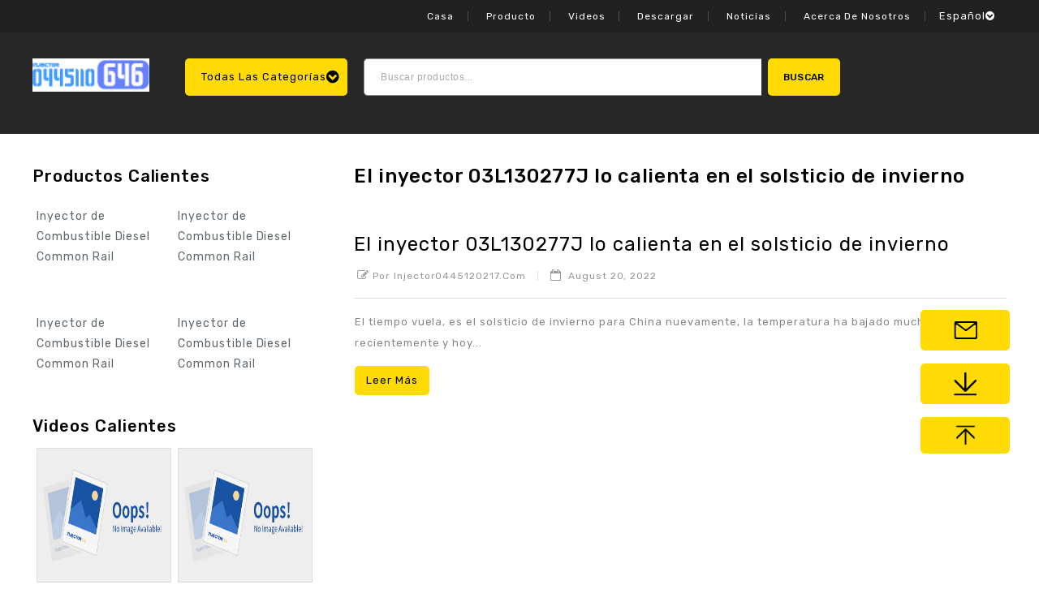

--- FILE ---
content_type: text/html; charset=UTF-8
request_url: https://es.injector0445110646.com/tag/promocion-del-inyector-03l130277j/
body_size: 22430
content:
<!DOCTYPE html>
<html dir="ltr" lang="en-US"
	prefix="og: https://ogp.me/ns#" >
<head>
<meta charset="UTF-8">
<meta name="viewport" content="width=device-width,user-scalable=no">
<link rel="profile" href="http://gmpg.org/xfn/11"/>
<link rel="pingback" href="https://es.injector0445110646.com/xmlrpc.php"/>

 				<script>document.documentElement.className = document.documentElement.className + ' yes-js js_active js'</script>
				<title>Promoción del inyector 03L130277J - Inyector de combustible diésel 0445110646</title>
<!-- [if lt IE 9]>
		<![endif]-->

		<!-- All in One SEO 4.2.8 - aioseo.com -->
		<meta name="robots" content="max-image-preview:large" />
		<link rel="canonical" href="https://es.injector0445110646.com/tag/promocion-del-inyector-03l130277j/" />
		<meta name="generator" content="All in One SEO (AIOSEO) 4.2.8 " />
		<script type="application/ld+json" class="aioseo-schema">
			{"@context":"https:\/\/schema.org","@graph":[{"@type":"BreadcrumbList","@id":"https:\/\/es.injector0445110646.com\/tag\/promocion-del-inyector-03l130277j\/#breadcrumblist","itemListElement":[{"@type":"ListItem","@id":"https:\/\/es.injector0445110646.com\/#listItem","position":1,"item":{"@type":"WebPage","@id":"https:\/\/es.injector0445110646.com\/","name":"Home","description":"Inyector Common Rail 0445110646","url":"https:\/\/es.injector0445110646.com\/"},"nextItem":"https:\/\/es.injector0445110646.com\/tag\/promocion-del-inyector-03l130277j\/#listItem"},{"@type":"ListItem","@id":"https:\/\/es.injector0445110646.com\/tag\/promocion-del-inyector-03l130277j\/#listItem","position":2,"item":{"@type":"WebPage","@id":"https:\/\/es.injector0445110646.com\/tag\/promocion-del-inyector-03l130277j\/","name":"Promoci\u00f3n del inyector 03L130277J","url":"https:\/\/es.injector0445110646.com\/tag\/promocion-del-inyector-03l130277j\/"},"previousItem":"https:\/\/es.injector0445110646.com\/#listItem"}]},{"@type":"CollectionPage","@id":"https:\/\/es.injector0445110646.com\/tag\/promocion-del-inyector-03l130277j\/#collectionpage","url":"https:\/\/es.injector0445110646.com\/tag\/promocion-del-inyector-03l130277j\/","name":"Promoci\u00f3n del inyector 03L130277J - Inyector de combustible di\u00e9sel 0445110646","inLanguage":"en-US","isPartOf":{"@id":"https:\/\/es.injector0445110646.com\/#website"},"breadcrumb":{"@id":"https:\/\/es.injector0445110646.com\/tag\/promocion-del-inyector-03l130277j\/#breadcrumblist"}},{"@type":"Organization","@id":"https:\/\/es.injector0445110646.com\/#organization","name":"Common Rail Injector 0445120217","url":"https:\/\/es.injector0445110646.com\/"},{"@type":"WebSite","@id":"https:\/\/es.injector0445110646.com\/#website","url":"https:\/\/es.injector0445110646.com\/","name":"Common Rail Injector 0445120217","description":"Inyector Common Rail 0445110646","inLanguage":"en-US","publisher":{"@id":"https:\/\/es.injector0445110646.com\/#organization"}}]}
		</script>
		<!-- All in One SEO -->

<link rel='dns-prefetch' href='//es.injector0445110646.com' />
<link rel='dns-prefetch' href='//fonts.googleapis.com' />
<link rel='dns-prefetch' href='//s.w.org' />
<link rel="alternate" type="application/rss+xml" title="Inyector de combustible diésel 0445110646 &raquo; Feed" href="https://es.injector0445110646.com/feed/" />
<link rel="alternate" type="application/rss+xml" title="Inyector de combustible diésel 0445110646 &raquo; Comments Feed" href="https://es.injector0445110646.com/comments/feed/" />
<link rel="alternate" type="application/rss+xml" title="Inyector de combustible diésel 0445110646 &raquo; Promoción del inyector 03L130277J Tag Feed" href="https://es.injector0445110646.com/tag/promocion-del-inyector-03l130277j/feed/" />
		<!-- This site uses the Google Analytics by MonsterInsights plugin v8.10.0 - Using Analytics tracking - https://www.monsterinsights.com/ -->
		<!-- Note: MonsterInsights is not currently configured on this site. The site owner needs to authenticate with Google Analytics in the MonsterInsights settings panel. -->
					<!-- No UA code set -->
				<!-- / Google Analytics by MonsterInsights -->
		<script type="text/javascript">
window._wpemojiSettings = {"baseUrl":"https:\/\/s.w.org\/images\/core\/emoji\/14.0.0\/72x72\/","ext":".png","svgUrl":"https:\/\/s.w.org\/images\/core\/emoji\/14.0.0\/svg\/","svgExt":".svg","source":{"concatemoji":"https:\/\/es.injector0445110646.com\/wp-includes\/js\/wp-emoji-release.min.js?ver=6.1.1"}};
/*! This file is auto-generated */
!function(e,a,t){var n,r,o,i=a.createElement("canvas"),p=i.getContext&&i.getContext("2d");function s(e,t){var a=String.fromCharCode,e=(p.clearRect(0,0,i.width,i.height),p.fillText(a.apply(this,e),0,0),i.toDataURL());return p.clearRect(0,0,i.width,i.height),p.fillText(a.apply(this,t),0,0),e===i.toDataURL()}function c(e){var t=a.createElement("script");t.src=e,t.defer=t.type="text/javascript",a.getElementsByTagName("head")[0].appendChild(t)}for(o=Array("flag","emoji"),t.supports={everything:!0,everythingExceptFlag:!0},r=0;r<o.length;r++)t.supports[o[r]]=function(e){if(p&&p.fillText)switch(p.textBaseline="top",p.font="600 32px Arial",e){case"flag":return s([127987,65039,8205,9895,65039],[127987,65039,8203,9895,65039])?!1:!s([55356,56826,55356,56819],[55356,56826,8203,55356,56819])&&!s([55356,57332,56128,56423,56128,56418,56128,56421,56128,56430,56128,56423,56128,56447],[55356,57332,8203,56128,56423,8203,56128,56418,8203,56128,56421,8203,56128,56430,8203,56128,56423,8203,56128,56447]);case"emoji":return!s([129777,127995,8205,129778,127999],[129777,127995,8203,129778,127999])}return!1}(o[r]),t.supports.everything=t.supports.everything&&t.supports[o[r]],"flag"!==o[r]&&(t.supports.everythingExceptFlag=t.supports.everythingExceptFlag&&t.supports[o[r]]);t.supports.everythingExceptFlag=t.supports.everythingExceptFlag&&!t.supports.flag,t.DOMReady=!1,t.readyCallback=function(){t.DOMReady=!0},t.supports.everything||(n=function(){t.readyCallback()},a.addEventListener?(a.addEventListener("DOMContentLoaded",n,!1),e.addEventListener("load",n,!1)):(e.attachEvent("onload",n),a.attachEvent("onreadystatechange",function(){"complete"===a.readyState&&t.readyCallback()})),(e=t.source||{}).concatemoji?c(e.concatemoji):e.wpemoji&&e.twemoji&&(c(e.twemoji),c(e.wpemoji)))}(window,document,window._wpemojiSettings);
</script>
<style type="text/css">
img.wp-smiley,
img.emoji {
	display: inline !important;
	border: none !important;
	box-shadow: none !important;
	height: 1em !important;
	width: 1em !important;
	margin: 0 0.07em !important;
	vertical-align: -0.1em !important;
	background: none !important;
	padding: 0 !important;
}
</style>
	<link rel='stylesheet' id='google_fonts-css' href='https://fonts.googleapis.com/css?family=Rubik%3A300%2C400%2C500%7CFira%2BSans%3A200%2C300%2C600%2C700&#038;ver=1.0.0#038;subset=latin%2Clatin-ext'  media='all' />
<link rel='stylesheet' id='tmpmela_isotope-css' href='https://es.injector0445110646.com/wp-content/themes/autoric/css/isotop-port.css?ver=6.1.1'  media='all' />
<link rel='stylesheet' id='tmpmela_custom-css' href='https://es.injector0445110646.com/wp-content/themes/autoric/css/megnor/custom.css?ver=6.1.1'  media='all' />
<link rel='stylesheet' id='owl.carousel-css' href='https://es.injector0445110646.com/wp-content/themes/autoric/css/megnor/owl.carousel.css?ver=6.1.1'  media='all' />
<link rel='stylesheet' id='owl.transitions-css' href='https://es.injector0445110646.com/wp-content/themes/autoric/css/megnor/owl.transitions.css?ver=6.1.1'  media='all' />
<link rel='stylesheet' id='shadowbox-css' href='https://es.injector0445110646.com/wp-content/themes/autoric/css/megnor/shadowbox.css?ver=6.1.1'  media='all' />
<link rel='stylesheet' id='tmpmela_shortcode_style-css' href='https://es.injector0445110646.com/wp-content/themes/autoric/css/megnor/shortcode_style.css?ver=6.1.1'  media='all' />
<link rel='stylesheet' id='animate_min-css' href='https://es.injector0445110646.com/wp-content/themes/autoric/css/megnor/animate.min.css?ver=6.1.1'  media='all' />
<link rel='stylesheet' id='tmpmela_woocommerce_css-css' href='https://es.injector0445110646.com/wp-content/themes/autoric/css/megnor/woocommerce.css?ver=6.1.1'  media='all' />
<link rel='stylesheet' id='wp-block-library-css' href='https://es.injector0445110646.com/wp-includes/css/dist/block-library/style.min.css?ver=6.1.1'  media='all' />
<link rel='stylesheet' id='wc-blocks-vendors-style-css' href='https://es.injector0445110646.com/wp-content/plugins/woocommerce/packages/woocommerce-blocks/build/wc-blocks-vendors-style.css?ver=8.0.0'  media='all' />
<link rel='stylesheet' id='wc-blocks-style-css' href='https://es.injector0445110646.com/wp-content/plugins/woocommerce/packages/woocommerce-blocks/build/wc-blocks-style.css?ver=8.0.0'  media='all' />
<link rel='stylesheet' id='jquery-selectBox-css' href='https://es.injector0445110646.com/wp-content/plugins/yith-woocommerce-wishlist/assets/css/jquery.selectBox.css?ver=1.2.0'  media='all' />
<link rel='stylesheet' id='yith-wcwl-font-awesome-css' href='https://es.injector0445110646.com/wp-content/plugins/yith-woocommerce-wishlist/assets/css/font-awesome.css?ver=4.7.0'  media='all' />
<link rel='stylesheet' id='woocommerce_prettyPhoto_css-css' href='//es.injector0445110646.com/wp-content/plugins/woocommerce/assets/css/prettyPhoto.css?ver=3.1.6'  media='all' />
<link rel='stylesheet' id='yith-wcwl-main-css' href='https://es.injector0445110646.com/wp-content/plugins/yith-woocommerce-wishlist/assets/css/style.css?ver=3.12.0'  media='all' />
<style id='yith-wcwl-main-inline-css' type='text/css'>
.yith-wcwl-share li a{color: #FFFFFF;}.yith-wcwl-share li a:hover{color: #FFFFFF;}.yith-wcwl-share a.facebook{background: #39599E; background-color: #39599E;}.yith-wcwl-share a.facebook:hover{background: #39599E; background-color: #39599E;}.yith-wcwl-share a.twitter{background: #45AFE2; background-color: #45AFE2;}.yith-wcwl-share a.twitter:hover{background: #39599E; background-color: #39599E;}.yith-wcwl-share a.pinterest{background: #AB2E31; background-color: #AB2E31;}.yith-wcwl-share a.pinterest:hover{background: #39599E; background-color: #39599E;}.yith-wcwl-share a.email{background: #FBB102; background-color: #FBB102;}.yith-wcwl-share a.email:hover{background: #39599E; background-color: #39599E;}.yith-wcwl-share a.whatsapp{background: #00A901; background-color: #00A901;}.yith-wcwl-share a.whatsapp:hover{background: #39599E; background-color: #39599E;}
</style>
<link rel='stylesheet' id='classic-theme-styles-css' href='https://es.injector0445110646.com/wp-includes/css/classic-themes.min.css?ver=1'  media='all' />
<style id='global-styles-inline-css' type='text/css'>
body{--wp--preset--color--black: #000000;--wp--preset--color--cyan-bluish-gray: #abb8c3;--wp--preset--color--white: #ffffff;--wp--preset--color--pale-pink: #f78da7;--wp--preset--color--vivid-red: #cf2e2e;--wp--preset--color--luminous-vivid-orange: #ff6900;--wp--preset--color--luminous-vivid-amber: #fcb900;--wp--preset--color--light-green-cyan: #7bdcb5;--wp--preset--color--vivid-green-cyan: #00d084;--wp--preset--color--pale-cyan-blue: #8ed1fc;--wp--preset--color--vivid-cyan-blue: #0693e3;--wp--preset--color--vivid-purple: #9b51e0;--wp--preset--gradient--vivid-cyan-blue-to-vivid-purple: linear-gradient(135deg,rgba(6,147,227,1) 0%,rgb(155,81,224) 100%);--wp--preset--gradient--light-green-cyan-to-vivid-green-cyan: linear-gradient(135deg,rgb(122,220,180) 0%,rgb(0,208,130) 100%);--wp--preset--gradient--luminous-vivid-amber-to-luminous-vivid-orange: linear-gradient(135deg,rgba(252,185,0,1) 0%,rgba(255,105,0,1) 100%);--wp--preset--gradient--luminous-vivid-orange-to-vivid-red: linear-gradient(135deg,rgba(255,105,0,1) 0%,rgb(207,46,46) 100%);--wp--preset--gradient--very-light-gray-to-cyan-bluish-gray: linear-gradient(135deg,rgb(238,238,238) 0%,rgb(169,184,195) 100%);--wp--preset--gradient--cool-to-warm-spectrum: linear-gradient(135deg,rgb(74,234,220) 0%,rgb(151,120,209) 20%,rgb(207,42,186) 40%,rgb(238,44,130) 60%,rgb(251,105,98) 80%,rgb(254,248,76) 100%);--wp--preset--gradient--blush-light-purple: linear-gradient(135deg,rgb(255,206,236) 0%,rgb(152,150,240) 100%);--wp--preset--gradient--blush-bordeaux: linear-gradient(135deg,rgb(254,205,165) 0%,rgb(254,45,45) 50%,rgb(107,0,62) 100%);--wp--preset--gradient--luminous-dusk: linear-gradient(135deg,rgb(255,203,112) 0%,rgb(199,81,192) 50%,rgb(65,88,208) 100%);--wp--preset--gradient--pale-ocean: linear-gradient(135deg,rgb(255,245,203) 0%,rgb(182,227,212) 50%,rgb(51,167,181) 100%);--wp--preset--gradient--electric-grass: linear-gradient(135deg,rgb(202,248,128) 0%,rgb(113,206,126) 100%);--wp--preset--gradient--midnight: linear-gradient(135deg,rgb(2,3,129) 0%,rgb(40,116,252) 100%);--wp--preset--duotone--dark-grayscale: url('#wp-duotone-dark-grayscale');--wp--preset--duotone--grayscale: url('#wp-duotone-grayscale');--wp--preset--duotone--purple-yellow: url('#wp-duotone-purple-yellow');--wp--preset--duotone--blue-red: url('#wp-duotone-blue-red');--wp--preset--duotone--midnight: url('#wp-duotone-midnight');--wp--preset--duotone--magenta-yellow: url('#wp-duotone-magenta-yellow');--wp--preset--duotone--purple-green: url('#wp-duotone-purple-green');--wp--preset--duotone--blue-orange: url('#wp-duotone-blue-orange');--wp--preset--font-size--small: 13px;--wp--preset--font-size--medium: 20px;--wp--preset--font-size--large: 36px;--wp--preset--font-size--x-large: 42px;--wp--preset--spacing--20: 0.44rem;--wp--preset--spacing--30: 0.67rem;--wp--preset--spacing--40: 1rem;--wp--preset--spacing--50: 1.5rem;--wp--preset--spacing--60: 2.25rem;--wp--preset--spacing--70: 3.38rem;--wp--preset--spacing--80: 5.06rem;}:where(.is-layout-flex){gap: 0.5em;}body .is-layout-flow > .alignleft{float: left;margin-inline-start: 0;margin-inline-end: 2em;}body .is-layout-flow > .alignright{float: right;margin-inline-start: 2em;margin-inline-end: 0;}body .is-layout-flow > .aligncenter{margin-left: auto !important;margin-right: auto !important;}body .is-layout-constrained > .alignleft{float: left;margin-inline-start: 0;margin-inline-end: 2em;}body .is-layout-constrained > .alignright{float: right;margin-inline-start: 2em;margin-inline-end: 0;}body .is-layout-constrained > .aligncenter{margin-left: auto !important;margin-right: auto !important;}body .is-layout-constrained > :where(:not(.alignleft):not(.alignright):not(.alignfull)){max-width: var(--wp--style--global--content-size);margin-left: auto !important;margin-right: auto !important;}body .is-layout-constrained > .alignwide{max-width: var(--wp--style--global--wide-size);}body .is-layout-flex{display: flex;}body .is-layout-flex{flex-wrap: wrap;align-items: center;}body .is-layout-flex > *{margin: 0;}:where(.wp-block-columns.is-layout-flex){gap: 2em;}.has-black-color{color: var(--wp--preset--color--black) !important;}.has-cyan-bluish-gray-color{color: var(--wp--preset--color--cyan-bluish-gray) !important;}.has-white-color{color: var(--wp--preset--color--white) !important;}.has-pale-pink-color{color: var(--wp--preset--color--pale-pink) !important;}.has-vivid-red-color{color: var(--wp--preset--color--vivid-red) !important;}.has-luminous-vivid-orange-color{color: var(--wp--preset--color--luminous-vivid-orange) !important;}.has-luminous-vivid-amber-color{color: var(--wp--preset--color--luminous-vivid-amber) !important;}.has-light-green-cyan-color{color: var(--wp--preset--color--light-green-cyan) !important;}.has-vivid-green-cyan-color{color: var(--wp--preset--color--vivid-green-cyan) !important;}.has-pale-cyan-blue-color{color: var(--wp--preset--color--pale-cyan-blue) !important;}.has-vivid-cyan-blue-color{color: var(--wp--preset--color--vivid-cyan-blue) !important;}.has-vivid-purple-color{color: var(--wp--preset--color--vivid-purple) !important;}.has-black-background-color{background-color: var(--wp--preset--color--black) !important;}.has-cyan-bluish-gray-background-color{background-color: var(--wp--preset--color--cyan-bluish-gray) !important;}.has-white-background-color{background-color: var(--wp--preset--color--white) !important;}.has-pale-pink-background-color{background-color: var(--wp--preset--color--pale-pink) !important;}.has-vivid-red-background-color{background-color: var(--wp--preset--color--vivid-red) !important;}.has-luminous-vivid-orange-background-color{background-color: var(--wp--preset--color--luminous-vivid-orange) !important;}.has-luminous-vivid-amber-background-color{background-color: var(--wp--preset--color--luminous-vivid-amber) !important;}.has-light-green-cyan-background-color{background-color: var(--wp--preset--color--light-green-cyan) !important;}.has-vivid-green-cyan-background-color{background-color: var(--wp--preset--color--vivid-green-cyan) !important;}.has-pale-cyan-blue-background-color{background-color: var(--wp--preset--color--pale-cyan-blue) !important;}.has-vivid-cyan-blue-background-color{background-color: var(--wp--preset--color--vivid-cyan-blue) !important;}.has-vivid-purple-background-color{background-color: var(--wp--preset--color--vivid-purple) !important;}.has-black-border-color{border-color: var(--wp--preset--color--black) !important;}.has-cyan-bluish-gray-border-color{border-color: var(--wp--preset--color--cyan-bluish-gray) !important;}.has-white-border-color{border-color: var(--wp--preset--color--white) !important;}.has-pale-pink-border-color{border-color: var(--wp--preset--color--pale-pink) !important;}.has-vivid-red-border-color{border-color: var(--wp--preset--color--vivid-red) !important;}.has-luminous-vivid-orange-border-color{border-color: var(--wp--preset--color--luminous-vivid-orange) !important;}.has-luminous-vivid-amber-border-color{border-color: var(--wp--preset--color--luminous-vivid-amber) !important;}.has-light-green-cyan-border-color{border-color: var(--wp--preset--color--light-green-cyan) !important;}.has-vivid-green-cyan-border-color{border-color: var(--wp--preset--color--vivid-green-cyan) !important;}.has-pale-cyan-blue-border-color{border-color: var(--wp--preset--color--pale-cyan-blue) !important;}.has-vivid-cyan-blue-border-color{border-color: var(--wp--preset--color--vivid-cyan-blue) !important;}.has-vivid-purple-border-color{border-color: var(--wp--preset--color--vivid-purple) !important;}.has-vivid-cyan-blue-to-vivid-purple-gradient-background{background: var(--wp--preset--gradient--vivid-cyan-blue-to-vivid-purple) !important;}.has-light-green-cyan-to-vivid-green-cyan-gradient-background{background: var(--wp--preset--gradient--light-green-cyan-to-vivid-green-cyan) !important;}.has-luminous-vivid-amber-to-luminous-vivid-orange-gradient-background{background: var(--wp--preset--gradient--luminous-vivid-amber-to-luminous-vivid-orange) !important;}.has-luminous-vivid-orange-to-vivid-red-gradient-background{background: var(--wp--preset--gradient--luminous-vivid-orange-to-vivid-red) !important;}.has-very-light-gray-to-cyan-bluish-gray-gradient-background{background: var(--wp--preset--gradient--very-light-gray-to-cyan-bluish-gray) !important;}.has-cool-to-warm-spectrum-gradient-background{background: var(--wp--preset--gradient--cool-to-warm-spectrum) !important;}.has-blush-light-purple-gradient-background{background: var(--wp--preset--gradient--blush-light-purple) !important;}.has-blush-bordeaux-gradient-background{background: var(--wp--preset--gradient--blush-bordeaux) !important;}.has-luminous-dusk-gradient-background{background: var(--wp--preset--gradient--luminous-dusk) !important;}.has-pale-ocean-gradient-background{background: var(--wp--preset--gradient--pale-ocean) !important;}.has-electric-grass-gradient-background{background: var(--wp--preset--gradient--electric-grass) !important;}.has-midnight-gradient-background{background: var(--wp--preset--gradient--midnight) !important;}.has-small-font-size{font-size: var(--wp--preset--font-size--small) !important;}.has-medium-font-size{font-size: var(--wp--preset--font-size--medium) !important;}.has-large-font-size{font-size: var(--wp--preset--font-size--large) !important;}.has-x-large-font-size{font-size: var(--wp--preset--font-size--x-large) !important;}
.wp-block-navigation a:where(:not(.wp-element-button)){color: inherit;}
:where(.wp-block-columns.is-layout-flex){gap: 2em;}
.wp-block-pullquote{font-size: 1.5em;line-height: 1.6;}
</style>
<link rel='stylesheet' id='contact-form-7-css' href='https://es.injector0445110646.com/wp-content/plugins/contact-form-7/includes/css/styles.css?ver=5.6.2'  media='all' />
<link rel='stylesheet' id='apm-styles-css' href='https://es.injector0445110646.com/wp-content/plugins/woocommerce-accepted-payment-methods/assets/css/style.css?ver=6.1.1'  media='all' />
<style id='woocommerce-inline-inline-css' type='text/css'>
.woocommerce form .form-row .required { visibility: visible; }
</style>
<link rel='stylesheet' id='dashicons-css' href='https://es.injector0445110646.com/wp-includes/css/dashicons.min.css?ver=6.1.1'  media='all' />
<style id='dashicons-inline-css' type='text/css'>
[data-font="Dashicons"]:before {font-family: 'Dashicons' !important;content: attr(data-icon) !important;speak: none !important;font-weight: normal !important;font-variant: normal !important;text-transform: none !important;line-height: 1 !important;font-style: normal !important;-webkit-font-smoothing: antialiased !important;-moz-osx-font-smoothing: grayscale !important;}
</style>
<link rel='stylesheet' id='wpmm_fontawesome_css-css' href='https://es.injector0445110646.com/wp-content/plugins/wp-megamenu/assets/font-awesome-4.7.0/css/font-awesome.min.css?ver=4.7.0'  media='all' />
<link rel='stylesheet' id='wpmm_icofont_css-css' href='https://es.injector0445110646.com/wp-content/plugins/wp-megamenu/assets/icofont/icofont.min.css?ver=1.0.1'  media='all' />
<link rel='stylesheet' id='wpmm_css-css' href='https://es.injector0445110646.com/wp-content/plugins/wp-megamenu/assets/css/wpmm.css?ver=1.4.2'  media='all' />
<link rel='stylesheet' id='wp_megamenu_generated_css-css' href='https://es.injector0445110646.com/wp-content/uploads/sites/9/wp-megamenu/wp-megamenu.css?ver=1.4.2'  media='all' />
<link rel='stylesheet' id='featuresbox_css-css' href='https://es.injector0445110646.com/wp-content/plugins/wp-megamenu/addons/wpmm-featuresbox/wpmm-featuresbox.css?ver=1'  media='all' />
<link rel='stylesheet' id='postgrid_css-css' href='https://es.injector0445110646.com/wp-content/plugins/wp-megamenu/addons/wpmm-gridpost/wpmm-gridpost.css?ver=1'  media='all' />
<link rel='stylesheet' id='wp-pagenavi-css' href='https://es.injector0445110646.com/wp-content/plugins/wp-pagenavi/pagenavi-css.css?ver=2.70'  media='all' />
<link rel='stylesheet' id='jquery-colorbox-css' href='https://es.injector0445110646.com/wp-content/plugins/yith-woocommerce-compare/assets/css/colorbox.css?ver=1.4.21'  media='all' />
<link rel='stylesheet' id='yith-quick-view-css' href='https://es.injector0445110646.com/wp-content/plugins/yith-woocommerce-quick-view/assets/css/yith-quick-view.css?ver=1.18.0'  media='all' />
<style id='yith-quick-view-inline-css' type='text/css'>

				#yith-quick-view-modal .yith-wcqv-main{background:#ffffff;}
				#yith-quick-view-close{color:#cdcdcd;}
				#yith-quick-view-close:hover{color:#ff0000;}
</style>
<link rel='stylesheet' id='tmpmela-fonts-css' href='//fonts.googleapis.com/css?family=Source+Sans+Pro%3A300%2C400%2C700%2C300italic%2C400italic%2C700italic%7CBitter%3A400%2C700&#038;subset=latin%2Clatin-ext'  media='all' />
<link rel='stylesheet' id='font-awesome-css' href='https://es.injector0445110646.com/wp-content/plugins/elementor/assets/lib/font-awesome/css/font-awesome.min.css?ver=4.7.0'  media='all' />
<style id='font-awesome-inline-css' type='text/css'>
[data-font="FontAwesome"]:before {font-family: 'FontAwesome' !important;content: attr(data-icon) !important;speak: none !important;font-weight: normal !important;font-variant: normal !important;text-transform: none !important;line-height: 1 !important;font-style: normal !important;-webkit-font-smoothing: antialiased !important;-moz-osx-font-smoothing: grayscale !important;}
</style>
<link rel='stylesheet' id='tmpmela-style-css' href='https://es.injector0445110646.com/wp-content/themes/autoric/style.css?ver=1.0'  media='all' />
<link rel='stylesheet' id='open-sans-css' href='https://fonts.googleapis.com/css?family=Open+Sans%3A300italic%2C400italic%2C600italic%2C300%2C400%2C600&#038;subset=latin%2Clatin-ext&#038;display=fallback&#038;ver=6.1.1'  media='all' />
<link rel='stylesheet' id='poppins-css' href='//fonts.googleapis.com/css?family=Poppins%3A100%2C100italic%2C200%2C200italic%2C300%2C300italic%2Cregular%2Citalic%2C500%2C500italic%2C600%2C600italic%2C700%2C700italic%2C800%2C800italic%2C900%2C900italic&#038;ver=1.4.2'  media='all' />
<script  src='https://es.injector0445110646.com/wp-includes/js/jquery/jquery.min.js?ver=3.6.1' id='jquery-core-js'></script>
<script  src='https://es.injector0445110646.com/wp-includes/js/jquery/jquery-migrate.min.js?ver=3.3.2' id='jquery-migrate-js'></script>
<script  src='https://es.injector0445110646.com/wp-content/plugins/woocommerce/assets/js/jquery-blockui/jquery.blockUI.min.js?ver=2.7.0-wc.6.8.0' id='jquery-blockui-js'></script>
<script type='text/javascript' id='wc-add-to-cart-js-extra'>
/* <![CDATA[ */
var wc_add_to_cart_params = {"ajax_url":"\/wp-admin\/admin-ajax.php","wc_ajax_url":"\/?wc-ajax=%%endpoint%%","i18n_view_cart":"View cart","cart_url":"https:\/\/es.injector0445110646.com\/cart\/","is_cart":"","cart_redirect_after_add":"no"};
/* ]]> */
</script>
<script  src='https://es.injector0445110646.com/wp-content/plugins/woocommerce/assets/js/frontend/add-to-cart.min.js?ver=6.8.0' id='wc-add-to-cart-js'></script>
<script  src='https://es.injector0445110646.com/wp-content/plugins/wp-megamenu/addons/wpmm-featuresbox/wpmm-featuresbox.js?ver=1' id='featuresbox-style-js'></script>
<script type='text/javascript' id='postgrid-style-js-extra'>
/* <![CDATA[ */
var postgrid_ajax_load = {"ajax_url":"https:\/\/es.injector0445110646.com\/wp-admin\/admin-ajax.php","redirecturl":"https:\/\/es.injector0445110646.com\/"};
/* ]]> */
</script>
<script  src='https://es.injector0445110646.com/wp-content/plugins/wp-megamenu/addons/wpmm-gridpost/wpmm-gridpost.js?ver=1' id='postgrid-style-js'></script>
<script  src='https://es.injector0445110646.com/wp-content/plugins/js_composer/assets/js/vendors/woocommerce-add-to-cart.js?ver=6.8.0' id='vc_woocommerce-add-to-cart-js-js'></script>
<script  src='https://es.injector0445110646.com/wp-content/themes/autoric/js/megnor/jquery.custom.min.js?ver=6.1.1' id='tmpmela-custom_script-js'></script>
<script  src='https://es.injector0445110646.com/wp-content/themes/autoric/js/megnor/megnor.min.js?ver=6.1.1' id='tmpmela-megnor-js'></script>
<script  src='https://es.injector0445110646.com/wp-content/themes/autoric/js/megnor/carousel.min.js?ver=6.1.1' id='carousel-js'></script>
<script  src='https://es.injector0445110646.com/wp-content/themes/autoric/js/megnor/custom.js?ver=6.1.1' id='tmpmela-custom-js'></script>
<script  src='https://es.injector0445110646.com/wp-content/themes/autoric/js/megnor/owl.carousel.min.js?ver=6.1.1' id='owlcarousel-js'></script>
<script  src='https://es.injector0445110646.com/wp-content/themes/autoric/js/megnor/respond.min.js?ver=6.1.1' id='respond-js'></script>
<script  src='https://es.injector0445110646.com/wp-content/themes/autoric/js/megnor/jquery.validate.js?ver=6.1.1' id='validate-js'></script>
<script  src='https://es.injector0445110646.com/wp-content/themes/autoric/js/megnor/jquery.megamenu.js?ver=6.1.1' id='megamenu-js'></script>
<script  src='https://es.injector0445110646.com/wp-content/themes/autoric/js/megnor/easyResponsiveTabs.js?ver=6.1.1' id='easyResponsiveTabs-js'></script>
<script  src='https://es.injector0445110646.com/wp-content/themes/autoric/js/megnor/jquery.treeview.js?ver=6.1.1' id='jtree_min-js'></script>
<script  src='https://es.injector0445110646.com/wp-content/themes/autoric/js/megnor/countUp.js?ver=6.1.1' id='countUp-js'></script>
<script  src='https://es.injector0445110646.com/wp-content/themes/autoric/js/megnor/jquery.bxslider.js?ver=6.1.1' id='bxslider-js'></script>
<script  src='https://es.injector0445110646.com/wp-content/themes/autoric/js/megnor/jquery.countdown.min.js?ver=6.1.1' id='countdown_min-js'></script>
<script  src='https://es.injector0445110646.com/wp-content/themes/autoric/js/html5.js?ver=6.1.1' id='tmpmela-html5-js'></script>
<script type='text/javascript' id='phpvariable-js-extra'>
/* <![CDATA[ */
var php_var = {"tmpmela_loadmore":"","tmpmela_pagination":"","tmpmela_nomore":""};
/* ]]> */
</script>
<script  src='https://es.injector0445110646.com/wp-content/themes/autoric/js/megnor/megnorloadmore.js?ver=6.1.1' id='phpvariable-js'></script>
<link rel="https://api.w.org/" href="https://es.injector0445110646.com/wp-json/" /><link rel="alternate" type="application/json" href="https://es.injector0445110646.com/wp-json/wp/v2/tags/670" /><link rel="EditURI" type="application/rsd+xml" title="RSD" href="https://es.injector0445110646.com/xmlrpc.php?rsd" />
<link rel="wlwmanifest" type="application/wlwmanifest+xml" href="https://es.injector0445110646.com/wp-includes/wlwmanifest.xml" /> 
<meta name="generator" content="WordPress 6.1.1" />
<meta name="generator" content="WooCommerce 6.8.0" />
<style>.wp-megamenu-wrap &gt; ul.wp-megamenu &gt; li.wpmm_mega_menu &gt; .wpmm-strees-row-container 
                        &gt; ul.wp-megamenu-sub-menu { width: 100% !important;}.wp-megamenu &gt; li.wp-megamenu-item-7739.wpmm-item-fixed-width  &gt; ul.wp-megamenu-sub-menu { width: 100% !important;}.wpmm-nav-wrap ul.wp-megamenu&gt;li ul.wp-megamenu-sub-menu #wp-megamenu-item-7739&gt;a { }.wpmm-nav-wrap .wp-megamenu&gt;li&gt;ul.wp-megamenu-sub-menu li#wp-megamenu-item-7739&gt;a { }li#wp-megamenu-item-7739&gt; ul ul ul&gt; li { width: 100%; display: inline-block;} li#wp-megamenu-item-7739 a { }#wp-megamenu-item-7739&gt; .wp-megamenu-sub-menu { }.wp-megamenu-wrap &gt; ul.wp-megamenu &gt; li.wpmm_mega_menu &gt; .wpmm-strees-row-container 
                        &gt; ul.wp-megamenu-sub-menu { width: 100% !important;}.wp-megamenu &gt; li.wp-megamenu-item-7810.wpmm-item-fixed-width  &gt; ul.wp-megamenu-sub-menu { width: 100% !important;}.wpmm-nav-wrap ul.wp-megamenu&gt;li ul.wp-megamenu-sub-menu #wp-megamenu-item-7810&gt;a { }.wpmm-nav-wrap .wp-megamenu&gt;li&gt;ul.wp-megamenu-sub-menu li#wp-megamenu-item-7810&gt;a { }li#wp-megamenu-item-7810&gt; ul ul ul&gt; li { width: 100%; display: inline-block;} li#wp-megamenu-item-7810 a { }#wp-megamenu-item-7810&gt; .wp-megamenu-sub-menu { }.wp-megamenu-wrap &gt; ul.wp-megamenu &gt; li.wpmm_mega_menu &gt; .wpmm-strees-row-container 
                        &gt; ul.wp-megamenu-sub-menu { width: 100% !important;}.wp-megamenu &gt; li.wp-megamenu-item-8334.wpmm-item-fixed-width  &gt; ul.wp-megamenu-sub-menu { width: 100% !important;}.wpmm-nav-wrap ul.wp-megamenu&gt;li ul.wp-megamenu-sub-menu #wp-megamenu-item-8334&gt;a { }.wpmm-nav-wrap .wp-megamenu&gt;li&gt;ul.wp-megamenu-sub-menu li#wp-megamenu-item-8334&gt;a { }li#wp-megamenu-item-8334&gt; ul ul ul&gt; li { width: 100%; display: inline-block;} li#wp-megamenu-item-8334 a { }#wp-megamenu-item-8334&gt; .wp-megamenu-sub-menu { }.wp-megamenu-wrap &gt; ul.wp-megamenu &gt; li.wpmm_mega_menu &gt; .wpmm-strees-row-container 
                        &gt; ul.wp-megamenu-sub-menu { width: 100% !important;}.wp-megamenu &gt; li.wp-megamenu-item-7741.wpmm-item-fixed-width  &gt; ul.wp-megamenu-sub-menu { width: 100% !important;}.wpmm-nav-wrap ul.wp-megamenu&gt;li ul.wp-megamenu-sub-menu #wp-megamenu-item-7741&gt;a { }.wpmm-nav-wrap .wp-megamenu&gt;li&gt;ul.wp-megamenu-sub-menu li#wp-megamenu-item-7741&gt;a { }li#wp-megamenu-item-7741&gt; ul ul ul&gt; li { width: 100%; display: inline-block;} li#wp-megamenu-item-7741 a { }#wp-megamenu-item-7741&gt; .wp-megamenu-sub-menu { }.wp-megamenu-wrap &gt; ul.wp-megamenu &gt; li.wpmm_mega_menu &gt; .wpmm-strees-row-container 
                        &gt; ul.wp-megamenu-sub-menu { width: 100% !important;}.wp-megamenu &gt; li.wp-megamenu-item-7805.wpmm-item-fixed-width  &gt; ul.wp-megamenu-sub-menu { width: 100% !important;}.wpmm-nav-wrap ul.wp-megamenu&gt;li ul.wp-megamenu-sub-menu #wp-megamenu-item-7805&gt;a { }.wpmm-nav-wrap .wp-megamenu&gt;li&gt;ul.wp-megamenu-sub-menu li#wp-megamenu-item-7805&gt;a { }li#wp-megamenu-item-7805&gt; ul ul ul&gt; li { width: 100%; display: inline-block;} li#wp-megamenu-item-7805 a { }#wp-megamenu-item-7805&gt; .wp-megamenu-sub-menu { }.wp-megamenu-wrap &gt; ul.wp-megamenu &gt; li.wpmm_mega_menu &gt; .wpmm-strees-row-container 
                        &gt; ul.wp-megamenu-sub-menu { width: 100% !important;}.wp-megamenu &gt; li.wp-megamenu-item-8803.wpmm-item-fixed-width  &gt; ul.wp-megamenu-sub-menu { width: 100% !important;}.wpmm-nav-wrap ul.wp-megamenu&gt;li ul.wp-megamenu-sub-menu #wp-megamenu-item-8803&gt;a { }.wpmm-nav-wrap .wp-megamenu&gt;li&gt;ul.wp-megamenu-sub-menu li#wp-megamenu-item-8803&gt;a { }li#wp-megamenu-item-8803&gt; ul ul ul&gt; li { width: 100%; display: inline-block;} li#wp-megamenu-item-8803 a { }#wp-megamenu-item-8803&gt; .wp-megamenu-sub-menu { }.wp-megamenu-wrap &gt; ul.wp-megamenu &gt; li.wpmm_mega_menu &gt; .wpmm-strees-row-container 
                        &gt; ul.wp-megamenu-sub-menu { width: 100% !important;}.wp-megamenu &gt; li.wp-megamenu-item-8805.wpmm-item-fixed-width  &gt; ul.wp-megamenu-sub-menu { width: 100% !important;}.wpmm-nav-wrap ul.wp-megamenu&gt;li ul.wp-megamenu-sub-menu #wp-megamenu-item-8805&gt;a { }.wpmm-nav-wrap .wp-megamenu&gt;li&gt;ul.wp-megamenu-sub-menu li#wp-megamenu-item-8805&gt;a { }li#wp-megamenu-item-8805&gt; ul ul ul&gt; li { width: 100%; display: inline-block;} li#wp-megamenu-item-8805 a { }#wp-megamenu-item-8805&gt; .wp-megamenu-sub-menu { }.wp-megamenu-wrap &gt; ul.wp-megamenu &gt; li.wpmm_mega_menu &gt; .wpmm-strees-row-container 
                        &gt; ul.wp-megamenu-sub-menu { width: 100% !important;}.wp-megamenu &gt; li.wp-megamenu-item-8795.wpmm-item-fixed-width  &gt; ul.wp-megamenu-sub-menu { width: 100% !important;}.wpmm-nav-wrap ul.wp-megamenu&gt;li ul.wp-megamenu-sub-menu #wp-megamenu-item-8795&gt;a { }.wpmm-nav-wrap .wp-megamenu&gt;li&gt;ul.wp-megamenu-sub-menu li#wp-megamenu-item-8795&gt;a { }li#wp-megamenu-item-8795&gt; ul ul ul&gt; li { width: 100%; display: inline-block;} li#wp-megamenu-item-8795 a { }#wp-megamenu-item-8795&gt; .wp-megamenu-sub-menu { }.wp-megamenu-wrap &gt; ul.wp-megamenu &gt; li.wpmm_mega_menu &gt; .wpmm-strees-row-container 
                        &gt; ul.wp-megamenu-sub-menu { width: 100% !important;}.wp-megamenu &gt; li.wp-megamenu-item-8798.wpmm-item-fixed-width  &gt; ul.wp-megamenu-sub-menu { width: 100% !important;}.wpmm-nav-wrap ul.wp-megamenu&gt;li ul.wp-megamenu-sub-menu #wp-megamenu-item-8798&gt;a { }.wpmm-nav-wrap .wp-megamenu&gt;li&gt;ul.wp-megamenu-sub-menu li#wp-megamenu-item-8798&gt;a { }li#wp-megamenu-item-8798&gt; ul ul ul&gt; li { width: 100%; display: inline-block;} li#wp-megamenu-item-8798 a { }#wp-megamenu-item-8798&gt; .wp-megamenu-sub-menu { }.wp-megamenu-wrap &gt; ul.wp-megamenu &gt; li.wpmm_mega_menu &gt; .wpmm-strees-row-container 
                        &gt; ul.wp-megamenu-sub-menu { width: 100% !important;}.wp-megamenu &gt; li.wp-megamenu-item-8811.wpmm-item-fixed-width  &gt; ul.wp-megamenu-sub-menu { width: 100% !important;}.wpmm-nav-wrap ul.wp-megamenu&gt;li ul.wp-megamenu-sub-menu #wp-megamenu-item-8811&gt;a { }.wpmm-nav-wrap .wp-megamenu&gt;li&gt;ul.wp-megamenu-sub-menu li#wp-megamenu-item-8811&gt;a { }li#wp-megamenu-item-8811&gt; ul ul ul&gt; li { width: 100%; display: inline-block;} li#wp-megamenu-item-8811 a { }#wp-megamenu-item-8811&gt; .wp-megamenu-sub-menu { }.wp-megamenu-wrap &gt; ul.wp-megamenu &gt; li.wpmm_mega_menu &gt; .wpmm-strees-row-container 
                        &gt; ul.wp-megamenu-sub-menu { width: 100% !important;}.wp-megamenu &gt; li.wp-megamenu-item-8925.wpmm-item-fixed-width  &gt; ul.wp-megamenu-sub-menu { width: 100% !important;}.wpmm-nav-wrap ul.wp-megamenu&gt;li ul.wp-megamenu-sub-menu #wp-megamenu-item-8925&gt;a { }.wpmm-nav-wrap .wp-megamenu&gt;li&gt;ul.wp-megamenu-sub-menu li#wp-megamenu-item-8925&gt;a { }li#wp-megamenu-item-8925&gt; ul ul ul&gt; li { width: 100%; display: inline-block;} li#wp-megamenu-item-8925 a { }#wp-megamenu-item-8925&gt; .wp-megamenu-sub-menu { }.wp-megamenu-wrap &gt; ul.wp-megamenu &gt; li.wpmm_mega_menu &gt; .wpmm-strees-row-container 
                        &gt; ul.wp-megamenu-sub-menu { width: 100% !important;}.wp-megamenu &gt; li.wp-megamenu-item-9501.wpmm-item-fixed-width  &gt; ul.wp-megamenu-sub-menu { width: 100% !important;}.wpmm-nav-wrap ul.wp-megamenu&gt;li ul.wp-megamenu-sub-menu #wp-megamenu-item-9501&gt;a { }.wpmm-nav-wrap .wp-megamenu&gt;li&gt;ul.wp-megamenu-sub-menu li#wp-megamenu-item-9501&gt;a { }li#wp-megamenu-item-9501&gt; ul ul ul&gt; li { width: 100%; display: inline-block;} li#wp-megamenu-item-9501 a { }#wp-megamenu-item-9501&gt; .wp-megamenu-sub-menu { }.wp-megamenu-wrap &gt; ul.wp-megamenu &gt; li.wpmm_mega_menu &gt; .wpmm-strees-row-container 
                        &gt; ul.wp-megamenu-sub-menu { width: 100% !important;}.wp-megamenu &gt; li.wp-megamenu-item-9679.wpmm-item-fixed-width  &gt; ul.wp-megamenu-sub-menu { width: 100% !important;}.wpmm-nav-wrap ul.wp-megamenu&gt;li ul.wp-megamenu-sub-menu #wp-megamenu-item-9679&gt;a { }.wpmm-nav-wrap .wp-megamenu&gt;li&gt;ul.wp-megamenu-sub-menu li#wp-megamenu-item-9679&gt;a { }li#wp-megamenu-item-9679&gt; ul ul ul&gt; li { width: 100%; display: inline-block;} li#wp-megamenu-item-9679 a { }#wp-megamenu-item-9679&gt; .wp-megamenu-sub-menu { }.wp-megamenu-wrap &gt; ul.wp-megamenu &gt; li.wpmm_mega_menu &gt; .wpmm-strees-row-container 
                        &gt; ul.wp-megamenu-sub-menu { width: 100% !important;}.wp-megamenu &gt; li.wp-megamenu-item-9678.wpmm-item-fixed-width  &gt; ul.wp-megamenu-sub-menu { width: 100% !important;}.wpmm-nav-wrap ul.wp-megamenu&gt;li ul.wp-megamenu-sub-menu #wp-megamenu-item-9678&gt;a { }.wpmm-nav-wrap .wp-megamenu&gt;li&gt;ul.wp-megamenu-sub-menu li#wp-megamenu-item-9678&gt;a { }li#wp-megamenu-item-9678&gt; ul ul ul&gt; li { width: 100%; display: inline-block;} li#wp-megamenu-item-9678 a { }#wp-megamenu-item-9678&gt; .wp-megamenu-sub-menu { }</style><style></style><meta name="generator" content="/www/wwwroot/es.0445120231.com/wp-content/themes/autoric/style.css - " />		<link href='https://fonts.googleapis.com/css?family=Rubik' rel='stylesheet' type='text/css' />
	<style type="text/css">
		h1 {	
		font-family:'Rubik', Arial, Helvetica, sans-serif;
	}	
			h1 {	
		color:#000000;	
	}	
			h2 {	
		font-family:'Rubik', Arial, Helvetica, sans-serif;
	}	
			h2 {	
		color:#000000;	
	}	
			h3 {	
		font-family:'Rubik', Arial, Helvetica, sans-serif;
	}	
			h3 { color:#000000;}
			h4 {	
		font-family:'Rubik', Arial, Helvetica, sans-serif;
	}	
		
		h4 {	
		color:#000000;	
	}	
			h5 {	
		font-family:'Rubik', Arial, Helvetica, sans-serif;
	}	
			h5 {	
		color:#000000;	
	}	
			h6 {	
		font-family:'Rubik', Arial, Helvetica, sans-serif;
	}	
		
		h6 {	
		color:#000000;	
	}	
			.home-service h3.widget-title {	
		font-family:'Rubik', Arial, Helvetica, sans-serif;
	}	
		.primary-sidebar a{
		color:#808080;
	}
	 .primary-sidebar a:hover ,.current-cat > a{
		color:#FFDB06;
	}		
	a {
		color:#000000;
	}
	a:hover,
	.custom-testimonial .style-1 .testimonial-title a:hover,
	.cat_img_block:hover .category,.service-block a:hover,
	.header-category .product-categories .children li > a:hover,
	.cat-img-block a:hover,
	.woocommerce ul.products li.product a:hover .product-name,.woocommerce-page ul.products li.product:hover a:hover .product-name
	{
		color:#FFDB06;
	}
		h3 {	
		font-family:'Rubik', Arial, Helvetica, sans-serif;	
	}	
			.site-header {	
		font-family:'Rubik', Arial, Helvetica, sans-serif;	
	}	
			
		.site-footer {background-color:#272727 ;}
	.site-footer .widget-title{color:#FFFFFF; }
	.footer-middle a, .footer-middle{	color:#D2D2D2; }
	.footer-middle a:hover{color:#FFDB06;}
	.footer-top {background-color:#FFDB06 ;}
	.footer-bottom a, .footer-bottom{color:#D2D2D2;}
	.footer-bottom a:hover{color:#FFDB06;}
	body {background-color:#FFFFFF ;}
	.topbar-text{color:#FFFFFF; }
	.navigation-bar{background-color:rgba(33,33,33,1)}
	.mega-menu ul li a{color:#FFFFFF; }
	.mega-menu ul li a:hover,.mega-menu .current_page_item > a{color:#FFDB06; }
	.mobile-menu{background-color:rgba(255,255,255,1)}
	.mobile-menu ul li a{color:#000000; }
	.mobile-menu ul li a:hover,.mobile-menu .current_page_item > a{color:#FFDB06; }
	.header-top {background-color:rgba(33,33,33,1);}
	.site-header,.header-main {
		background-color:rgba(39,39,39,1);
			} 
		body {	
		font-family: 'Rubik', Arial, Helvetica, sans-serif;	
	}
.widget button, .widget input[type="button"], .widget input[type="reset"], .widget input[type="submit"], a.button, button, .contributor-posts-link, input[type="button"], input[type="reset"], input[type="submit"], .button_content_inner a, .woocommerce #content input.button, .woocommerce #respond input#submit, .woocommerce a.button, .woocommerce button.button, .woocommerce input.button, .woocommerce-page #content input.button, .woocommerce-page #respond input#submit, .woocommerce-page a.button, .woocommerce-page button.button, .woocommerce-page input.button, .woocommerce .wishlist_table td.product-add-to-cart a,.woocommerce .wc-proceed-to-checkout .checkout-button:hover,
.woocommerce-page input.button:hover,.woocommerce #content input.button.disabled,.woocommerce #content input.button:disabled,.woocommerce #respond input#submit.disabled,.woocommerce #respond input#submit:disabled,.woocommerce a.button.disabled,.woocommerce a.button:disabled,.woocommerce button.button.disabled,.woocommerce button.button:disabled,.woocommerce input.button.disabled,.woocommerce input.button:disabled,.woocommerce-page #content input.button.disabled,.woocommerce-page #content input.button:disabled,.woocommerce-page #respond input#submit.disabled,.woocommerce-page #respond input#submit:disabled,.woocommerce-page a.button.disabled,.woocommerce-page a.button:disabled,.woocommerce-page button.button.disabled,.woocommerce-page button.button:disabled,.woocommerce-page input.button.disabled,.woocommerce-page input.button:disabled,#primary .entry-summary .single_add_to_cart_button{
	background-color:rgba(255,219,6,1);
	color:#000000;
	 font-family:Rubik;
		font-family:'Rubik', Arial, Helvetica, sans-serif;
	}
.widget input[type="button"]:hover,.widget input[type="button"]:focus,.widget input[type="reset"]:hover,.widget input[type="reset"]:focus,.widget input[type="submit"]:hover,.widget input[type="submit"]:focus,a.button:hover,a.button:focus,button:hover,button:focus,.contributor-posts-link:hover,input[type="button"]:hover,input[type="button"]:focus,input[type="reset"]:hover,input[type="reset"]:focus,input[type="submit"]:hover,input[type="submit"]:focus,.calloutarea_button a.button:hover,.calloutarea_button a.button:focus,.button_content_inner a:hover,.button_content_inner a:focus,.woocommerce #content input.button:hover, .woocommerce #respond input#submit:hover, .woocommerce a.button:hover, .woocommerce button.button:hover, .woocommerce input.button:hover, .woocommerce-page #content input.button:hover, .woocommerce-page #respond input#submit:hover, .woocommerce-page a.button:hover, .woocommerce-page button.button:hover, .woocommerce #content table.cart .checkout-button:hover,#primary .entry-summary .single_add_to_cart_button:hover,.woocommerce .wc-proceed-to-checkout .checkout-button{
		background-color:rgba(0,0,0,1);
		color:#FFFFFF;
	}	
			
</style>
	<noscript><style>.woocommerce-product-gallery{ opacity: 1 !important; }</style></noscript>
	<meta name="generator" content="Powered by WPBakery Page Builder - drag and drop page builder for WordPress."/>
<meta name="generator" content="Powered by Slider Revolution 6.5.19 - responsive, Mobile-Friendly Slider Plugin for WordPress with comfortable drag and drop interface." />
<style></style><link rel="icon" href="https://es.injector0445110646.com/wp-content/uploads/sites/9/2022/08/cropped-ico-32x32.png" sizes="32x32" />
<link rel="icon" href="https://es.injector0445110646.com/wp-content/uploads/sites/9/2022/08/cropped-ico-192x192.png" sizes="192x192" />
<link rel="apple-touch-icon" href="https://es.injector0445110646.com/wp-content/uploads/sites/9/2022/08/cropped-ico-180x180.png" />
<meta name="msapplication-TileImage" content="https://es.injector0445110646.com/wp-content/uploads/sites/9/2022/08/cropped-ico-270x270.png" />
<script>function setREVStartSize(e){
			//window.requestAnimationFrame(function() {
				window.RSIW = window.RSIW===undefined ? window.innerWidth : window.RSIW;
				window.RSIH = window.RSIH===undefined ? window.innerHeight : window.RSIH;
				try {
					var pw = document.getElementById(e.c).parentNode.offsetWidth,
						newh;
					pw = pw===0 || isNaN(pw) ? window.RSIW : pw;
					e.tabw = e.tabw===undefined ? 0 : parseInt(e.tabw);
					e.thumbw = e.thumbw===undefined ? 0 : parseInt(e.thumbw);
					e.tabh = e.tabh===undefined ? 0 : parseInt(e.tabh);
					e.thumbh = e.thumbh===undefined ? 0 : parseInt(e.thumbh);
					e.tabhide = e.tabhide===undefined ? 0 : parseInt(e.tabhide);
					e.thumbhide = e.thumbhide===undefined ? 0 : parseInt(e.thumbhide);
					e.mh = e.mh===undefined || e.mh=="" || e.mh==="auto" ? 0 : parseInt(e.mh,0);
					if(e.layout==="fullscreen" || e.l==="fullscreen")
						newh = Math.max(e.mh,window.RSIH);
					else{
						e.gw = Array.isArray(e.gw) ? e.gw : [e.gw];
						for (var i in e.rl) if (e.gw[i]===undefined || e.gw[i]===0) e.gw[i] = e.gw[i-1];
						e.gh = e.el===undefined || e.el==="" || (Array.isArray(e.el) && e.el.length==0)? e.gh : e.el;
						e.gh = Array.isArray(e.gh) ? e.gh : [e.gh];
						for (var i in e.rl) if (e.gh[i]===undefined || e.gh[i]===0) e.gh[i] = e.gh[i-1];
											
						var nl = new Array(e.rl.length),
							ix = 0,
							sl;
						e.tabw = e.tabhide>=pw ? 0 : e.tabw;
						e.thumbw = e.thumbhide>=pw ? 0 : e.thumbw;
						e.tabh = e.tabhide>=pw ? 0 : e.tabh;
						e.thumbh = e.thumbhide>=pw ? 0 : e.thumbh;
						for (var i in e.rl) nl[i] = e.rl[i]<window.RSIW ? 0 : e.rl[i];
						sl = nl[0];
						for (var i in nl) if (sl>nl[i] && nl[i]>0) { sl = nl[i]; ix=i;}
						var m = pw>(e.gw[ix]+e.tabw+e.thumbw) ? 1 : (pw-(e.tabw+e.thumbw)) / (e.gw[ix]);
						newh =  (e.gh[ix] * m) + (e.tabh + e.thumbh);
					}
					var el = document.getElementById(e.c);
					if (el!==null && el) el.style.height = newh+"px";
					el = document.getElementById(e.c+"_wrapper");
					if (el!==null && el) {
						el.style.height = newh+"px";
						el.style.display = "block";
					}
				} catch(e){
					console.log("Failure at Presize of Slider:" + e)
				}
			//});
		  };</script>
<noscript><style> .wpb_animate_when_almost_visible { opacity: 1; }</style></noscript>

</head>
<body class="archive tag tag-promocion-del-inyector-03l130277j tag-670 theme-autoric woocommerce-no-js wp-megamenu masthead-fixed list-view shop-left-sidebar topbar wpb-js-composer js-comp-ver-6.8.0 vc_responsive elementor-default elementor-kit-8816">
		
<!--CSS Spinner-->
<div class="spinner-wrapper">
<div class="spinner">
  <div class="double-bounce1"></div>
  <div class="double-bounce2"></div>
</div>
</div>
	<div id="page" class="hfeed site">
<!--  Header -->
<header id="masthead" class="site-header  site-header-fix header "> 
   <div class="header-main header-fix">
		  <div class="header-top">
			 <div class="theme-container">
			 	<div class="header-top-left">
													  <!--<div class="topbar-text"></div>-->
									 			</div>
                 <div class="header-lan-right">
                     <div class="header-lan-en" onmouseover="over()" onmouseout="out()">  Español
                         <div class="header-lan-es" id="" style="display: none" onmouseover="over()" onmouseout="out()">
                             <a href="https://www.0445120231.com" style="color:#000;"> English</a>
                         </div>
                     </div>
                 </div>

				 <div class="header-top-right">								
				<!--  #site-navigation -->
					<nav id="site-navigation" class="navigation-bar main-navigation">																			
						<h3 class="menu-toggle">Menu</h3>
						<a class="screen-reader-text skip-link" href="#content" title="Skip to content">Skip to content</a>	
							<div class="mega-menu">
								<div class="menu-mainmenu-container"><ul id="menu-mainmenu" class="mega"><li id="menu-item-7741" class="menu-item menu-item-type-post_type menu-item-object-page menu-item-home menu-item-7741"><a href="https://es.injector0445110646.com/">Casa</a></li>
<li id="menu-item-7805" class="menu-item menu-item-type-post_type menu-item-object-page menu-item-7805"><a href="https://es.injector0445110646.com/product/">Producto</a></li>
<li id="menu-item-9679" class="menu-item menu-item-type-post_type menu-item-object-page menu-item-9679"><a href="https://es.injector0445110646.com/videos/">Videos</a></li>
<li id="menu-item-9678" class="menu-item menu-item-type-post_type menu-item-object-page menu-item-9678"><a href="https://es.injector0445110646.com/download/">Descargar</a></li>
<li id="menu-item-8925" class="menu-item menu-item-type-post_type menu-item-object-page menu-item-has-children menu-item-8925"><a href="https://es.injector0445110646.com/news/">Noticias</a>
<ul class="sub-menu">
	<li id="menu-item-8662" class="menu-item menu-item-type-taxonomy menu-item-object-category menu-item-8662"><a href="https://es.injector0445110646.com/category/news/product-news/">Noticias</a></li>
	<li id="menu-item-8660" class="menu-item menu-item-type-taxonomy menu-item-object-category menu-item-8660"><a href="https://es.injector0445110646.com/category/news/blog/">Blog</a></li>
	<li id="menu-item-8661" class="menu-item menu-item-type-taxonomy menu-item-object-category menu-item-8661"><a href="https://es.injector0445110646.com/category/news/encyclopedia/">Enciclopedia</a></li>
</ul>
</li>
<li id="menu-item-9501" class="menu-item menu-item-type-post_type menu-item-object-page menu-item-has-children menu-item-9501"><a href="https://es.injector0445110646.com/acerca-de-nosotros/">Acerca De Nosotros</a>
<ul class="sub-menu">
	<li id="menu-item-8684" class="menu-item menu-item-type-post_type menu-item-object-page menu-item-has-children menu-item-8684"><a href="https://es.injector0445110646.com/sobre-producto/">Sobre Producto</a>
	<ul class="sub-menu">
		<li id="menu-item-8685" class="menu-item menu-item-type-post_type menu-item-object-page menu-item-8685"><a href="https://es.injector0445110646.com/control-de-calidad/">Control De Calidad</a></li>
		<li id="menu-item-8729" class="menu-item menu-item-type-post_type menu-item-object-page menu-item-8729"><a href="https://es.injector0445110646.com/prueba-de-rendimiento/">Prueba de Rendimiento</a></li>
		<li id="menu-item-8730" class="menu-item menu-item-type-post_type menu-item-object-page menu-item-8730"><a href="https://es.injector0445110646.com/inspeccion-de-calidad/">Inspección De Calidad</a></li>
		<li id="menu-item-8731" class="menu-item menu-item-type-post_type menu-item-object-page menu-item-8731"><a href="https://es.injector0445110646.com/reporte-de-prueba/">Reporte De Prueba</a></li>
		<li id="menu-item-8740" class="menu-item menu-item-type-post_type menu-item-object-page menu-item-8740"><a href="https://es.injector0445110646.com/especificaciones-de-empaque/">Especificaciones de Empaque</a></li>
		<li id="menu-item-8735" class="menu-item menu-item-type-post_type menu-item-object-page menu-item-8735"><a href="https://es.injector0445110646.com/servicio-personalizado/">Servicio Personalizado</a></li>
	</ul>
</li>
	<li id="menu-item-8746" class="menu-item menu-item-type-post_type menu-item-object-page menu-item-has-children menu-item-8746"><a href="https://es.injector0445110646.com/ventas/">Ventas</a>
	<ul class="sub-menu">
		<li id="menu-item-8738" class="menu-item menu-item-type-post_type menu-item-object-page menu-item-8738"><a href="https://es.injector0445110646.com/como-puedo-comprar/">Cómo Puedo Comprar</a></li>
		<li id="menu-item-8741" class="menu-item menu-item-type-post_type menu-item-object-page menu-item-8741"><a href="https://es.injector0445110646.com/metodo-de-pago/">Método De Pago</a></li>
		<li id="menu-item-8736" class="menu-item menu-item-type-post_type menu-item-object-page menu-item-8736"><a href="https://es.injector0445110646.com/plazo-de-entrega/">Plazo de Entrega</a></li>
		<li id="menu-item-8747" class="menu-item menu-item-type-post_type menu-item-object-page menu-item-8747"><a href="https://es.injector0445110646.com/embalaje-de-envio/">Embalaje De Envío</a></li>
		<li id="menu-item-8750" class="menu-item menu-item-type-post_type menu-item-object-page menu-item-8750"><a href="https://es.injector0445110646.com/manera-de-envio/">Manera De Envío</a></li>
	</ul>
</li>
	<li id="menu-item-8732" class="menu-item menu-item-type-post_type menu-item-object-page menu-item-has-children menu-item-8732"><a href="https://es.injector0445110646.com/servicio-2/">Servicio</a>
	<ul class="sub-menu">
		<li id="menu-item-8751" class="menu-item menu-item-type-post_type menu-item-object-page menu-item-8751"><a href="https://es.injector0445110646.com/requisitos-de-declaracion-aduanera/">Requisitos De Declaración Aduanera</a></li>
		<li id="menu-item-8739" class="menu-item menu-item-type-post_type menu-item-object-page menu-item-8739"><a href="https://es.injector0445110646.com/puntualidad-de-logistica/">Puntualidad Logística</a></li>
		<li id="menu-item-8752" class="menu-item menu-item-type-post_type menu-item-object-page menu-item-8752"><a href="https://es.injector0445110646.com/apoyo-de-post-ventas/">Apoyo de Post-Ventas</a></li>
		<li id="menu-item-8734" class="menu-item menu-item-type-post_type menu-item-object-page menu-item-8734"><a href="https://es.injector0445110646.com/servicio-de-garantia/">Servicio de Garantía</a></li>
	</ul>
</li>
	<li id="menu-item-8670" class="menu-item menu-item-type-post_type menu-item-object-page menu-item-has-children menu-item-8670"><a href="https://es.injector0445110646.com/informacion-de-sitio/">Información De Sitio</a>
	<ul class="sub-menu">
		<li id="menu-item-8672" class="menu-item menu-item-type-post_type menu-item-object-page menu-item-8672"><a href="https://es.injector0445110646.com/mapa-de-sitio/">Mapa DE Sitio</a></li>
		<li id="menu-item-8673" class="menu-item menu-item-type-post_type menu-item-object-page menu-item-8673"><a href="https://es.injector0445110646.com/tag/">Etiqueta</a></li>
		<li id="menu-item-8671" class="menu-item menu-item-type-post_type menu-item-object-page menu-item-8671"><a href="https://es.injector0445110646.com/politica-de-privacidad/">Política De Privacidad</a></li>
		<li id="menu-item-8683" class="menu-item menu-item-type-post_type menu-item-object-page menu-item-8683"><a href="https://es.injector0445110646.com/declaracion-sobre-derechos-de-autor/">Declaración Sobre Derechos De Autor</a></li>
	</ul>
</li>
	<li id="menu-item-8753" class="menu-item menu-item-type-post_type menu-item-object-page menu-item-8753"><a href="https://es.injector0445110646.com/contactenos/">Contáctenos</a></li>
</ul>
</li>
</ul></div>			
							</div>		
					</nav>	
				</div>						
		  	</div>
		 </div>
				  <div class="header-bottom">
			<div class="theme-container">
				<!--  Start Header Left -->

				<div class="header-left">
								<!--  Header LOGO-->
								<div class="header-logo">
                                    
                                        <a href="https://es.injector0445110646.com/" title="Inyector de combustible diésel 0445110646" rel="home">
                                        <img alt="autoric" src="http://es.injector0445110646.com/media/logo/logo_0445110646/logo_0445110646.jpg" />                                        </a>

                                                                        								</div>

							<!-- Header Mob LOGO-->
							<div class="header-mob-logo">
															<a href="https://es.injector0445110646.com/" title="Inyector de combustible diésel 0445110646" rel="home">
								<img alt="autoric" src="http://es.injector0445110646.com/media/logo/logo_0445110646/logo_0445110646.jpg" />								</a>
																					</div>	
				</div>

				 <!--  Start Header Center -->	
				<div class="header-center">
														<div class="box-category-heading">
								<div class="box-category">
									<span class="heading-img 22"></span>Todas Las Categorías								</div>
								<div class="header-category widget_product_categories">
									 
<div class="is-layout-flex wp-container-2 wp-block-columns">
<div class="is-layout-flow wp-block-column" style="flex-basis:100%">
<ul class="product-categories">
    <li><a href="/product">Producto</a></li>
    <li><a href="/videos">Videos</a></li>
    <li><a href="/download/">Descargar</a></li>
    <li>
        <a href="/news/">Noticias</a>
        <ul class="children toggle-block">
            <li class="cat-item cat-item-39"><a href="/category/news/" aria-current="page">Noticias</a></li>
            <li class="cat-item cat-item-40"><a href="/category/blog/">Blog</a></li>
            <li class="cat-item cat-item-41"><a href="/category/encyclopedia/">Enciclopedia</a></li>
        </ul>
    </li>
    <li class="about_us_category_menu">
        <a href="/about-us/">Acerca De Nosotros</a>
         <ul class="children toggle-block">
            <li class="cat-item cat-item-42">
                <a href="/sobre-producto/" aria-current="page">Sobre Producto</a>
                 <ul class="children toggle-block">
                    <li class="cat-item cat-item-43"><a href="/control-de-calidad/"> Control De Calidad</a></li>
                    <li class="cat-item cat-item-44"><a href="/prueba-de-rendimiento/"> Prueba De Funcionamiento</a></li>
                    <li class="cat-item cat-item-45"><a href="/inspeccion-de-calidad/">
                Inspección De Calidad </a></li>
                    <li class="cat-item cat-item-46"><a href="/reporte-de-prueba/">
                Reporte De Prueba  </a></li>
                    <li class="cat-item cat-item-47"><a href="/especificaciones-de-empaque/">
                Especificaciones De Embalaje </a></li>
                    <li class="cat-item cat-item-48"><a href="/servicio-personalizado/">
                Servicio Personalizado</a></li>
                 </ul>
            </li>
            <li class="cat-item cat-item-50">
                <a href="/ventas/" aria-current="page">Ventas</a>
                 <ul class="children toggle-block">
                    
                    <li class="cat-item cat-item-51"><a href="/como-puedo-comprar/">Cómo Puedo Comprar</a></li>
                    <li class="cat-item cat-item-52"><a href="/metodo-de-pago/">Método De Pago</a></li>
                    <li class="cat-item cat-item-53"><a href="/plazo-de-entrega/">Plazo de Entrega
</a></li>
                    <li class="cat-item cat-item-54"><a href="/embalaje-de-envio/"> Embalaje De Envío</a></li>
                    <li class="cat-item cat-item-55"><a href="/manera-de-envio/"> Manera De Envío</a></li>
                 </ul>
            </li>
             <li class="cat-item cat-item-60">
                <a href="/service/" aria-current="page">Servicio</a>
                 <ul class="children toggle-block">
                    <li class="cat-item cat-item-61"><a href="/requisitos-de-declaracion-aduanera/">Requisitos De Declaración Aduanera</a></li>
                    <li class="cat-item cat-item-62"><a href="/puntualidad-de-logistica/">Puntualidad Logística</a></li>
                    <li class="cat-item cat-item-63"><a href="/apoyo-de-post-ventas/">Apoyo De Post-Venta</a></li>
                    <li class="cat-item cat-item-64"><a href="/servicio-de-garantia/" target="_blank">Servicio de Garantía
</a></li>
                
                   
                 </ul>
            </li>
             <li class="cat-item cat-item-70">
                <a href="/informacion-de-sitio/" aria-current="page">Información De Sitio</a>
                 <ul class="children toggle-block">
                    <li class="cat-item cat-item-71"><a href="/mapa-de-sitio/"> Mapa DE Sitio</a></li>
                    <li class="cat-item cat-item-72"><a href="/tag">Etiqueta</a></li>
                    <li class="cat-item cat-item-73"><a href="/politica-de-privacidad/">Política De Privacidad</a></li>
                    <li class="cat-item cat-item-74"><a href="/declaracion-sobre-derechos-de-autor/">Declaración Sobre Derechos De Autor</a></li>
                 </ul>
            </li>
<li class="cat-item cat-item-70">
<a href="/contactenos/">Contáctenos</a>
</li>
        </ul>
    </li>
</ul>
</div>
</div>
 	
									 		
								</div>		
							</div>				
						   	
														<div class="header-search">
										<div class="header-toggle"></div>
										
<div class="is-layout-flex wp-container-5 wp-block-columns are-vertically-aligned-bottom">
<div class="is-layout-flow wp-block-column is-vertically-aligned-bottom"><form role="search" method="get" action="https://es.injector0445110646.com/" class="wp-block-search__button-inside wp-block-search__text-button wp-block-search"><label for="wp-block-search__input-3" class="wp-block-search__label screen-reader-text">Search</label><div class="wp-block-search__inside-wrapper " ><input type="search" id="wp-block-search__input-3" class="wp-block-search__input wp-block-search__input " name="s" value="" placeholder="Buscar productos..."  required /><button type="submit" class="wp-block-search__button wp-element-button"  >Buscar</button></div></form></div>
</div>
	
										</div>
																		</div>


				<!--  Start Header Right -->	
				<div class="header-right">
				    <!--<div class="header-right-top">
																		
													
										
										<div class="topbar-link">
									<div class="topbar-link-toggle"></div>
								 <div class="topbar-link-wrapper">   
											<div class="header-menu-links">		
																									<a class="login-out" href="https://es.injector0445110646.com/my-account/">Login / Register</a>
													  	
																
													<ul id="menu-header-top-links" class="header-menu"><li id="menu-item-7739" class="menu-item menu-item-type-post_type menu-item-object-page menu-item-7739"><a href="https://es.injector0445110646.com/my-account-2/">My Account</a></li>
<li id="menu-item-7810" class="menu-item menu-item-type-post_type menu-item-object-page menu-item-7810"><a href="https://es.injector0445110646.com/checkout-2/">Checkout</a></li>
<li id="menu-item-8334" class="menu-item menu-item-type-post_type menu-item-object-page menu-item-8334"><a href="https://es.injector0445110646.com/wishlist-2/">Wishlist</a></li>
</ul>																								</div>			
											</div>
										</div>
											
										<nav class="nav-top">																			
							<h3 class="menu-toggle">Menu</h3>
							<a class="screen-reader-text skip-link" href="#content" title="Skip to content">Skip to content</a>	
								<div class="mobile-menu">	
								<span class="close-menu"></span>	
									<div class="menu-mainmenu-container"><ul id="menu-mainmenu-1" class="mobile-menu-inner"><li class="menu-item menu-item-type-post_type menu-item-object-page menu-item-home menu-item-7741"><a href="https://es.injector0445110646.com/">Casa</a></li>
<li class="menu-item menu-item-type-post_type menu-item-object-page menu-item-7805"><a href="https://es.injector0445110646.com/product/">Producto</a></li>
<li class="menu-item menu-item-type-post_type menu-item-object-page menu-item-9679"><a href="https://es.injector0445110646.com/videos/">Videos</a></li>
<li class="menu-item menu-item-type-post_type menu-item-object-page menu-item-9678"><a href="https://es.injector0445110646.com/download/">Descargar</a></li>
<li class="menu-item menu-item-type-post_type menu-item-object-page menu-item-has-children menu-item-8925"><a href="https://es.injector0445110646.com/news/">Noticias</a>
<ul class="sub-menu">
	<li class="menu-item menu-item-type-taxonomy menu-item-object-category menu-item-8662"><a href="https://es.injector0445110646.com/category/news/product-news/">Noticias</a></li>
	<li class="menu-item menu-item-type-taxonomy menu-item-object-category menu-item-8660"><a href="https://es.injector0445110646.com/category/news/blog/">Blog</a></li>
	<li class="menu-item menu-item-type-taxonomy menu-item-object-category menu-item-8661"><a href="https://es.injector0445110646.com/category/news/encyclopedia/">Enciclopedia</a></li>
</ul>
</li>
<li class="menu-item menu-item-type-post_type menu-item-object-page menu-item-has-children menu-item-9501"><a href="https://es.injector0445110646.com/acerca-de-nosotros/">Acerca De Nosotros</a>
<ul class="sub-menu">
	<li class="menu-item menu-item-type-post_type menu-item-object-page menu-item-has-children menu-item-8684"><a href="https://es.injector0445110646.com/sobre-producto/">Sobre Producto</a>
	<ul class="sub-menu">
		<li class="menu-item menu-item-type-post_type menu-item-object-page menu-item-8685"><a href="https://es.injector0445110646.com/control-de-calidad/">Control De Calidad</a></li>
		<li class="menu-item menu-item-type-post_type menu-item-object-page menu-item-8729"><a href="https://es.injector0445110646.com/prueba-de-rendimiento/">Prueba de Rendimiento</a></li>
		<li class="menu-item menu-item-type-post_type menu-item-object-page menu-item-8730"><a href="https://es.injector0445110646.com/inspeccion-de-calidad/">Inspección De Calidad</a></li>
		<li class="menu-item menu-item-type-post_type menu-item-object-page menu-item-8731"><a href="https://es.injector0445110646.com/reporte-de-prueba/">Reporte De Prueba</a></li>
		<li class="menu-item menu-item-type-post_type menu-item-object-page menu-item-8740"><a href="https://es.injector0445110646.com/especificaciones-de-empaque/">Especificaciones de Empaque</a></li>
		<li class="menu-item menu-item-type-post_type menu-item-object-page menu-item-8735"><a href="https://es.injector0445110646.com/servicio-personalizado/">Servicio Personalizado</a></li>
	</ul>
</li>
	<li class="menu-item menu-item-type-post_type menu-item-object-page menu-item-has-children menu-item-8746"><a href="https://es.injector0445110646.com/ventas/">Ventas</a>
	<ul class="sub-menu">
		<li class="menu-item menu-item-type-post_type menu-item-object-page menu-item-8738"><a href="https://es.injector0445110646.com/como-puedo-comprar/">Cómo Puedo Comprar</a></li>
		<li class="menu-item menu-item-type-post_type menu-item-object-page menu-item-8741"><a href="https://es.injector0445110646.com/metodo-de-pago/">Método De Pago</a></li>
		<li class="menu-item menu-item-type-post_type menu-item-object-page menu-item-8736"><a href="https://es.injector0445110646.com/plazo-de-entrega/">Plazo de Entrega</a></li>
		<li class="menu-item menu-item-type-post_type menu-item-object-page menu-item-8747"><a href="https://es.injector0445110646.com/embalaje-de-envio/">Embalaje De Envío</a></li>
		<li class="menu-item menu-item-type-post_type menu-item-object-page menu-item-8750"><a href="https://es.injector0445110646.com/manera-de-envio/">Manera De Envío</a></li>
	</ul>
</li>
	<li class="menu-item menu-item-type-post_type menu-item-object-page menu-item-has-children menu-item-8732"><a href="https://es.injector0445110646.com/servicio-2/">Servicio</a>
	<ul class="sub-menu">
		<li class="menu-item menu-item-type-post_type menu-item-object-page menu-item-8751"><a href="https://es.injector0445110646.com/requisitos-de-declaracion-aduanera/">Requisitos De Declaración Aduanera</a></li>
		<li class="menu-item menu-item-type-post_type menu-item-object-page menu-item-8739"><a href="https://es.injector0445110646.com/puntualidad-de-logistica/">Puntualidad Logística</a></li>
		<li class="menu-item menu-item-type-post_type menu-item-object-page menu-item-8752"><a href="https://es.injector0445110646.com/apoyo-de-post-ventas/">Apoyo de Post-Ventas</a></li>
		<li class="menu-item menu-item-type-post_type menu-item-object-page menu-item-8734"><a href="https://es.injector0445110646.com/servicio-de-garantia/">Servicio de Garantía</a></li>
	</ul>
</li>
	<li class="menu-item menu-item-type-post_type menu-item-object-page menu-item-has-children menu-item-8670"><a href="https://es.injector0445110646.com/informacion-de-sitio/">Información De Sitio</a>
	<ul class="sub-menu">
		<li class="menu-item menu-item-type-post_type menu-item-object-page menu-item-8672"><a href="https://es.injector0445110646.com/mapa-de-sitio/">Mapa DE Sitio</a></li>
		<li class="menu-item menu-item-type-post_type menu-item-object-page menu-item-8673"><a href="https://es.injector0445110646.com/tag/">Etiqueta</a></li>
		<li class="menu-item menu-item-type-post_type menu-item-object-page menu-item-8671"><a href="https://es.injector0445110646.com/politica-de-privacidad/">Política De Privacidad</a></li>
		<li class="menu-item menu-item-type-post_type menu-item-object-page menu-item-8683"><a href="https://es.injector0445110646.com/declaracion-sobre-derechos-de-autor/">Declaración Sobre Derechos De Autor</a></li>
	</ul>
</li>
	<li class="menu-item menu-item-type-post_type menu-item-object-page menu-item-8753"><a href="https://es.injector0445110646.com/contactenos/">Contáctenos</a></li>
</ul>
</li>
</ul></div>								</div>	
						</nav>	
					</div> -->
                    <div class="header-right-top">

                        <nav class="nav-top">
                            <h3 class="menu-toggle">Menu</h3>
                            <a class="screen-reader-text skip-link" href="#content" title="Skip to content">Skip to content</a>
                            <div class="mobile-menu">
                                <span class="close-menu"></span>
                                <div class="menu-mainmenu-container"><ul id="menu-mainmenu-2" class="mobile-menu-inner"><li class="menu-item menu-item-type-post_type menu-item-object-page menu-item-home menu-item-7741"><a href="https://es.injector0445110646.com/">Casa</a></li>
<li class="menu-item menu-item-type-post_type menu-item-object-page menu-item-7805"><a href="https://es.injector0445110646.com/product/">Producto</a></li>
<li class="menu-item menu-item-type-post_type menu-item-object-page menu-item-9679"><a href="https://es.injector0445110646.com/videos/">Videos</a></li>
<li class="menu-item menu-item-type-post_type menu-item-object-page menu-item-9678"><a href="https://es.injector0445110646.com/download/">Descargar</a></li>
<li class="menu-item menu-item-type-post_type menu-item-object-page menu-item-has-children menu-item-8925"><a href="https://es.injector0445110646.com/news/">Noticias</a>
<ul class="sub-menu">
	<li class="menu-item menu-item-type-taxonomy menu-item-object-category menu-item-8662"><a href="https://es.injector0445110646.com/category/news/product-news/">Noticias</a></li>
	<li class="menu-item menu-item-type-taxonomy menu-item-object-category menu-item-8660"><a href="https://es.injector0445110646.com/category/news/blog/">Blog</a></li>
	<li class="menu-item menu-item-type-taxonomy menu-item-object-category menu-item-8661"><a href="https://es.injector0445110646.com/category/news/encyclopedia/">Enciclopedia</a></li>
</ul>
</li>
<li class="menu-item menu-item-type-post_type menu-item-object-page menu-item-has-children menu-item-9501"><a href="https://es.injector0445110646.com/acerca-de-nosotros/">Acerca De Nosotros</a>
<ul class="sub-menu">
	<li class="menu-item menu-item-type-post_type menu-item-object-page menu-item-has-children menu-item-8684"><a href="https://es.injector0445110646.com/sobre-producto/">Sobre Producto</a>
	<ul class="sub-menu">
		<li class="menu-item menu-item-type-post_type menu-item-object-page menu-item-8685"><a href="https://es.injector0445110646.com/control-de-calidad/">Control De Calidad</a></li>
		<li class="menu-item menu-item-type-post_type menu-item-object-page menu-item-8729"><a href="https://es.injector0445110646.com/prueba-de-rendimiento/">Prueba de Rendimiento</a></li>
		<li class="menu-item menu-item-type-post_type menu-item-object-page menu-item-8730"><a href="https://es.injector0445110646.com/inspeccion-de-calidad/">Inspección De Calidad</a></li>
		<li class="menu-item menu-item-type-post_type menu-item-object-page menu-item-8731"><a href="https://es.injector0445110646.com/reporte-de-prueba/">Reporte De Prueba</a></li>
		<li class="menu-item menu-item-type-post_type menu-item-object-page menu-item-8740"><a href="https://es.injector0445110646.com/especificaciones-de-empaque/">Especificaciones de Empaque</a></li>
		<li class="menu-item menu-item-type-post_type menu-item-object-page menu-item-8735"><a href="https://es.injector0445110646.com/servicio-personalizado/">Servicio Personalizado</a></li>
	</ul>
</li>
	<li class="menu-item menu-item-type-post_type menu-item-object-page menu-item-has-children menu-item-8746"><a href="https://es.injector0445110646.com/ventas/">Ventas</a>
	<ul class="sub-menu">
		<li class="menu-item menu-item-type-post_type menu-item-object-page menu-item-8738"><a href="https://es.injector0445110646.com/como-puedo-comprar/">Cómo Puedo Comprar</a></li>
		<li class="menu-item menu-item-type-post_type menu-item-object-page menu-item-8741"><a href="https://es.injector0445110646.com/metodo-de-pago/">Método De Pago</a></li>
		<li class="menu-item menu-item-type-post_type menu-item-object-page menu-item-8736"><a href="https://es.injector0445110646.com/plazo-de-entrega/">Plazo de Entrega</a></li>
		<li class="menu-item menu-item-type-post_type menu-item-object-page menu-item-8747"><a href="https://es.injector0445110646.com/embalaje-de-envio/">Embalaje De Envío</a></li>
		<li class="menu-item menu-item-type-post_type menu-item-object-page menu-item-8750"><a href="https://es.injector0445110646.com/manera-de-envio/">Manera De Envío</a></li>
	</ul>
</li>
	<li class="menu-item menu-item-type-post_type menu-item-object-page menu-item-has-children menu-item-8732"><a href="https://es.injector0445110646.com/servicio-2/">Servicio</a>
	<ul class="sub-menu">
		<li class="menu-item menu-item-type-post_type menu-item-object-page menu-item-8751"><a href="https://es.injector0445110646.com/requisitos-de-declaracion-aduanera/">Requisitos De Declaración Aduanera</a></li>
		<li class="menu-item menu-item-type-post_type menu-item-object-page menu-item-8739"><a href="https://es.injector0445110646.com/puntualidad-de-logistica/">Puntualidad Logística</a></li>
		<li class="menu-item menu-item-type-post_type menu-item-object-page menu-item-8752"><a href="https://es.injector0445110646.com/apoyo-de-post-ventas/">Apoyo de Post-Ventas</a></li>
		<li class="menu-item menu-item-type-post_type menu-item-object-page menu-item-8734"><a href="https://es.injector0445110646.com/servicio-de-garantia/">Servicio de Garantía</a></li>
	</ul>
</li>
	<li class="menu-item menu-item-type-post_type menu-item-object-page menu-item-has-children menu-item-8670"><a href="https://es.injector0445110646.com/informacion-de-sitio/">Información De Sitio</a>
	<ul class="sub-menu">
		<li class="menu-item menu-item-type-post_type menu-item-object-page menu-item-8672"><a href="https://es.injector0445110646.com/mapa-de-sitio/">Mapa DE Sitio</a></li>
		<li class="menu-item menu-item-type-post_type menu-item-object-page menu-item-8673"><a href="https://es.injector0445110646.com/tag/">Etiqueta</a></li>
		<li class="menu-item menu-item-type-post_type menu-item-object-page menu-item-8671"><a href="https://es.injector0445110646.com/politica-de-privacidad/">Política De Privacidad</a></li>
		<li class="menu-item menu-item-type-post_type menu-item-object-page menu-item-8683"><a href="https://es.injector0445110646.com/declaracion-sobre-derechos-de-autor/">Declaración Sobre Derechos De Autor</a></li>
	</ul>
</li>
	<li class="menu-item menu-item-type-post_type menu-item-object-page menu-item-8753"><a href="https://es.injector0445110646.com/contactenos/">Contáctenos</a></li>
</ul>
</li>
</ul></div>                            </div>
                        </nav>
                    </div>
                    <!--  Search -->
									</div>							


            </div>
		 </div>
    </div>		
</header>
	<div id="main" class="site-main ">
<div class="main_inner">
	<div class="main-content">
        <script>
            /*jQuery(function(){
                jQuery(".header-lan-right").onmouseover(function(event){
                        jQuery(".header-lan-es").show()//显示菜单

                })
                jQuery(".header-lan-right").onmouseout(function(event){//离开元素
                    jQuery(".header-lan-es").hide()//隐藏菜单
                })
            })*/
            function over(){
                jQuery(".header-lan-es").show()//显示菜单
            }
            function out(){
                jQuery(".header-lan-es").hide()//隐藏菜单
            }
        </script>
	<div class="main-content-inner">
<section id="primary" class="content-area  image-attachment" >
<div class="page-title"><div class="page-title-inner"><h1 class="entry-title-main">El inyector 03L130277J lo calienta en el solsticio de invierno</h1></div>
	<div class="breadcrumbs">
  </div>
	</div>
			
  <div id="content" class="site-content" role="main">
        
    <!-- archive-header -->
    <article id="post-10465" class="post-10465 post type-post status-publish format-standard hentry category-blog category-news category-noticias-calientes tag-blog-de-inyectores-de-combustible tag-blog-de-repuestos-de-inyeccion tag-blog-del-inyector-03l130277j tag-blog-del-inyector-common-rail tag-entrada-diesel-blog-de-inyectores tag-inyeccion tag-inyector-03l130277j tag-inyector-cnea tag-promocion-del-inyector-03l130277j" >
   <div class="entry-main-content">
            	   	  	   	<div class="post-content">
						<div class="entry-content-other">
							<div class="entry-main-header">
							   							   <header class="entry-header ">
									 <h3 class="entry-title"> <a href="https://es.injector0445110646.com/inyector-03l130277j-blog/" rel="bookmark">El inyector 03L130277J lo calienta en el solsticio de invierno</a></h3>
							   </header>
							   <!--  entry-header -->
							</div>
							<div class="entry-content-inner">
						<div class="entry-meta-inner">
						   <div class="entry-meta">
							  <div class="meta-inner"><span class="author vcard"><i class="fa fa-pencil-square-o"></i><a class="url fn n" href="https://es.injector0445110646.com/author/admin/" title="View all posts by injector0445120217.com" rel="author">por injector0445120217.com</a></span></div>							  <div class="meta-inner"><span class="date"><a href="https://es.injector0445110646.com/inyector-03l130277j-blog/" title="Permalink to El inyector 03L130277J lo calienta en el solsticio de invierno" rel="bookmark"><i class="fa fa-calendar-o" aria-hidden="true"></i>
<time class="entry-date" datetime="2022-08-20T02:26:43+00:00">August 20, 2022</time></a></span></div>							   							
						   </div>
						   <!--  entry-meta -->
						</div>
						<!--  entry-meta-inner -->
					 </div>
							<div class="entry-summary"><div class="excerpt">El tiempo vuela, es el solsticio de invierno para China nuevamente, la temperatura ha bajado mucho recientemente y hoy...<div class="read-more"><a class="read-more-link" href="https://es.injector0445110646.com/inyector-03l130277j-blog/">Leer Más</a></div></div></div>						 </div>
						  <!--  entry-summary -->
		</div>
		 </div>
</article>  </div><!--  #content -->
</section><!--  #primary -->
<div id="secondary" class="left-col" style="width:33%">
            <div id="primary-sidebar" class="primary-sidebar widget-area ds" role="complementary">
                        <!----视频左侧栏--->
                            <!---hot product--->
                <div class="hot_cp bg_color">
                    <h2>Productos Calientes</h2>
                    
                            
                            <a href="https://es.injector0445110646.com/product/inyector-0986435167/" class="left_cp_img">
                                <dl>
                                    <dt>
                                        
                                    </dt>
                                    <dd> Inyector de Combustible Diesel Common Rail 0986435167 Original Nuevo</dd>
                                </dl>
                            </a>
                        
                            
                            <a href="https://es.injector0445110646.com/product/inyector-0986435166/" class="left_cp_img">
                                <dl>
                                    <dt>
                                        
                                    </dt>
                                    <dd> Inyector de Combustible Diesel Common Rail 0986435166 Original Nuevo</dd>
                                </dl>
                            </a>
                        
                            
                            <a href="https://es.injector0445110646.com/product/inyector-0445110647/" class="left_cp_img">
                                <dl>
                                    <dt>
                                        
                                    </dt>
                                    <dd> Inyector de Combustible Diesel Common Rail 0445110647 Original Nuevo</dd>
                                </dl>
                            </a>
                        
                            
                            <a href="https://es.injector0445110646.com/product/inyector-0445110646/" class="left_cp_img">
                                <dl>
                                    <dt>
                                        
                                    </dt>
                                    <dd> Inyector de Combustible Diesel Common Rail 0445110646 Original Nuevo</dd>
                                </dl>
                            </a>
                                        </div>
                <!---hot videos--->
                <div class="hot_cp bg_color">
                    <h2>Videos Calientes</h2>
                                            
                        <a href="https://es.injector0445110646.com/inyector-0986435167-video/" class="left_cp_img">
                            <dl>
                                <dt>
                                                                            <img class="sdm_post_thumbnail_image"
                                             src="/wp-content/uploads/no-product.jpg"
                                             alt="Promoción del inyector 03L130277J - Inyector de combustible diésel 0445110646">

                                    
                                </dt>
                                <dd> Inyector de Combustible Diesel Common Rail 0986435167 Original Nuevo.Video</dd>
                            </dl>
                        </a>
                                            
                        <a href="https://es.injector0445110646.com/inyector-0986435166-video/" class="left_cp_img">
                            <dl>
                                <dt>
                                                                            <img class="sdm_post_thumbnail_image"
                                             src="/wp-content/uploads/no-product.jpg"
                                             alt="Promoción del inyector 03L130277J - Inyector de combustible diésel 0445110646">

                                    
                                </dt>
                                <dd> Inyector de Combustible Diesel Common Rail 0986435166 Original Nuevo.Video</dd>
                            </dl>
                        </a>
                                            
                        <a href="https://es.injector0445110646.com/inyector-0445110647-video/" class="left_cp_img">
                            <dl>
                                <dt>
                                                                            <img class="sdm_post_thumbnail_image"
                                             src="/wp-content/uploads/no-product.jpg"
                                             alt="Promoción del inyector 03L130277J - Inyector de combustible diésel 0445110646">

                                    
                                </dt>
                                <dd> Inyector de Combustible Diesel Common Rail 0445110647 Original Nuevo.Video</dd>
                            </dl>
                        </a>
                                            
                        <a href="https://es.injector0445110646.com/inyector-0445110646-video/" class="left_cp_img">
                            <dl>
                                <dt>
                                                                            <img class="sdm_post_thumbnail_image"
                                             src="/wp-content/uploads/no-product.jpg"
                                             alt="Promoción del inyector 03L130277J - Inyector de combustible diésel 0445110646">

                                    
                                </dt>
                                <dd> Inyector de Combustible Diesel Common Rail 0445110646 Original Nuevo.Video</dd>
                            </dl>
                        </a>
                                    </div>
                <!----hot download-->
                <div class="xiaozhang bg_color">
                    <h2>Descargas Calientes</h2>

                    <div class="xz_center">
                        <ul>
                                                            <a href="https://es.injector0445110646.com/0445110646-0986435167-noticias/" data="#" title="abd11" target="_self">
                                    <p>0445110646 &#038; 0986435167: Le Deseamos un Festival Qingming Pacífico y Memorable</p>
                                </a>

                                                            <a href="https://es.injector0445110646.com/0445110646-y-0445110647-noticias/" data="#" title="abd11" target="_self">
                                    <p>0445110646 y 0445110647 apoyan una mayor cooperación entre China y el Reino Unido</p>
                                </a>

                                                            <a href="https://es.injector0445110646.com/03l130277j-y-03l130277q-inyector-diesel-common-rail-blog/" data="#" title="abd11" target="_self">
                                    <p>03L130277J y 03L130277Q Inyector Diesel Common Rail Te Calienta en el Solsticio de Invierno</p>
                                </a>

                                                            <a href="https://es.injector0445110646.com/diesel-common-rail-injector-valve-set-f00vc01037-video/" data="#" title="abd11" target="_self">
                                    <p>Diesel Common Rail Injector Valve Set F00VC01037. Video</p>
                                </a>

                                                    </ul>
                    </div>

                </div>

                <!----hot news--->
                <div class="hot_cp bg_color">
                    <h2>Noticias Calientes</h2>

                                            
                        <a href="https://es.injector0445110646.com/0445110646-0986435167-noticias/" class="left_cp_img">
                            <dl>
                                <dt>
                                                                            <img class="sdm_post_thumbnail_image"
                                             src="/wp-content/uploads/no-product.jpg"
                                             alt="Promoción del inyector 03L130277J - Inyector de combustible diésel 0445110646">

                                    
                                </dt>
                                <dd> 0445110646 &#038; 0986435167: Le Deseamos un Festival Qingming Pacífico y Memorable</dd>
                            </dl>
                        </a>


                                            
                        <a href="https://es.injector0445110646.com/0445110646-y-0445110647-noticias/" class="left_cp_img">
                            <dl>
                                <dt>
                                                                            <img class="sdm_post_thumbnail_image"
                                             src="/wp-content/uploads/no-product.jpg"
                                             alt="Promoción del inyector 03L130277J - Inyector de combustible diésel 0445110646">

                                    
                                </dt>
                                <dd> 0445110646 y 0445110647 apoyan una mayor cooperación entre China y el Reino Unido</dd>
                            </dl>
                        </a>


                                            
                        <a href="https://es.injector0445110646.com/03l130277j-y-03l130277q-inyector-diesel-common-rail-blog/" class="left_cp_img">
                            <dl>
                                <dt>
                                                                            <img class="sdm_post_thumbnail_image"
                                             src="/wp-content/uploads/no-product.jpg"
                                             alt="Promoción del inyector 03L130277J - Inyector de combustible diésel 0445110646">

                                    
                                </dt>
                                <dd> 03L130277J y 03L130277Q Inyector Diesel Common Rail Te Calienta en el Solsticio de Invierno</dd>
                            </dl>
                        </a>


                                            
                        <a href="https://es.injector0445110646.com/diesel-common-rail-injector-valve-set-f00vc01037-video/" class="left_cp_img">
                            <dl>
                                <dt>
                                                                            <img class="sdm_post_thumbnail_image"
                                             src="/wp-content/uploads/no-product.jpg"
                                             alt="Promoción del inyector 03L130277J - Inyector de combustible diésel 0445110646">

                                    
                                </dt>
                                <dd> Diesel Common Rail Injector Valve Set F00VC01037. Video</dd>
                            </dl>
                        </a>


                    
                </div>
                        <!---- contact us ---->
            <div class="contact_us_left bg_color">
                <h2>Contáctenos</h2>
                <div role="form" class="wpcf7" id="wpcf7-f7-o1" lang="en-US" dir="ltr">
<div class="screen-reader-response"><p role="status" aria-live="polite" aria-atomic="true"></p> <ul></ul></div>
<form action="/tag/promocion-del-inyector-03l130277j/#wpcf7-f7-o1" method="post" class="wpcf7-form init" novalidate="novalidate" data-status="init">
<div style="display: none;">
<input type="hidden" name="_wpcf7" value="7" />
<input type="hidden" name="_wpcf7_version" value="5.6.2" />
<input type="hidden" name="_wpcf7_locale" value="en_US" />
<input type="hidden" name="_wpcf7_unit_tag" value="wpcf7-f7-o1" />
<input type="hidden" name="_wpcf7_container_post" value="0" />
<input type="hidden" name="_wpcf7_posted_data_hash" value="" />
</div>
<p><label> Su Nombre<br />
    <span class="wpcf7-form-control-wrap" data-name="your-name"><input type="text" name="your-name" value="" size="40" class="wpcf7-form-control wpcf7-text wpcf7-validates-as-required" aria-required="true" aria-invalid="false" /></span> </label></p>
<p><label> Su Correo Electrónico<br />
    <span class="wpcf7-form-control-wrap" data-name="your-email"><input type="email" name="your-email" value="" size="40" class="wpcf7-form-control wpcf7-text wpcf7-email wpcf7-validates-as-required wpcf7-validates-as-email" aria-required="true" aria-invalid="false" /></span> </label></p>
<p><label> Tema<br />
    <span class="wpcf7-form-control-wrap" data-name="your-subject"><input type="text" name="your-subject" value="" size="40" class="wpcf7-form-control wpcf7-text wpcf7-validates-as-required" aria-required="true" aria-invalid="false" /></span> </label></p>
<p><label> Su Mensaje(obligatorio)<br />
    <span class="wpcf7-form-control-wrap" data-name="your-message"><textarea name="your-message" cols="40" rows="10" class="wpcf7-form-control wpcf7-textarea" aria-invalid="false"></textarea></span> </label></p>
<p><input type="submit" value="Entregar" class="wpcf7-form-control has-spinner wpcf7-submit" /></p>
<div class="wpcf7-response-output" aria-hidden="true"></div></form></div>
            </div>


        </div>
        <!--  #primary-sidebar -->

</div>
<!--  #secondary --></div>
<!-- main-content-inner -->
</div>
<!-- main_inner -->
</div>
<!--  #main -->
<footer id="colophon" class="site-footer" role="contentinfo">
        <div class="footer_search_ele">
            <aside id="block-32" class="widget widget_block"><div class="elementor-column elementor-col-33 elementor-top-column elementor-element elementor-element-52d404d5" data-id="52d404d5" data-element_type="column">
              <div class="title" style="width: 34.206%;">Más Información De 0445120217</div>
         
                <div class="sreach_left">
                    <form method="get" id="searchform" action="/">
                        <div>
                            <input type="text" value="" placeholder="Usted Quiere Buscar..." class="search_input" name="s" id="s">
                            <button class="el0ementor-search-form__submit" type="submit" title="Search" aria-label="Search">
                                <i class="fa fa-search" aria-hidden="true"></i>
                                <span class="elementor-screen-only">Buscar</span>
                            </button>
                        </div>
                    </form>
                </div>
                <div class="ser">
                    <a href="/contactenos/" class="con_href">Contáctenos</a>
                </div>
        </div></aside>    </div>
            
	<div class="footer-middle">
		 <div class="theme-container">
						
<div id="footer-widget-area ddf">
    <div id="first" class="first-widget footer-widget">
        <aside id="staticlinkswidget-3" class="widget widgets-static-links"><div class="title-outer"> <h3 class="widget-title">Información De Sitio</h3></div>
            <ul class="toggle-block">
                <li>
                    <div class="static-links-list">
                        <span><a href="/mapa-de-sitio">Mapa DE Sitio</a></span>
                        <span><a href="/sitemap.xml">
				XML Mapa DE Sitio</a></span>

                        <span><a href="/tag">
				Etiqueta</a></span>

                        <span><a href="/politica-de-privacidad/">
				Política De Privacidad</a></span>
                        <span><a href="/declaracion-sobre-derechos-de-autor/">
				Declaración Sobre Derechos De Autor</a></span>
                    </div>
                </li>
            </ul>
        </aside>


    </div>
    <!--  #first .widget-area -->
    <div id="second" class="second-widget footer-widget">
                <aside id="staticlinkswidget-4" class="widget widgets-static-links"><div class="title-outer"> <h3 class="widget-title">Sobre Producto</h3></div>
            <ul class="toggle-block">
                <li>
                    <div class="static-links-list">
						<span><a href="/control-de-calidad">
				Control De Calidad </a></span>

                        <span><a href="/prueba-de-funcionamiento/">
				Prueba De Funcionamiento</a></span>

                        <span><a href="/inspeccion-de-calidad/">
				Inspección De Calidad </a></span>

                        <span><a href="/reporte-de-prueba/">
				Reporte De Prueba </a></span>
                        <span><a href="/especificaciones-de-empaque/">
				Especificaciones De Embalaje </a></span>
                        <span><a href="/servicio-personalizado/">
				Servicio Personalizado</a></span>
                    </div>
                </li>
            </ul>
        </aside>



    </div>
    <!--  #second .widget-area -->
    <div id="third" class="third-widget footer-widget">
                <aside id="staticlinkswidget-1" class="widget widgets-static-links"><div class="title-outer"> <h3 class="widget-title">Ventas</h3></div>
            <ul class="toggle-block">
                <li>
                    <div class="static-links-list">
						<span><a href="/como-puedo-comprar/">
				Cómo Puedo Comprar</a></span>

                        <span><a href="/metodo-de-pago/">
				Método De Pago</a></span>

                        <span><a href="/plazo-de-entrega/">
				Plazo de Entrega</a></span>

                        <span><a href="/embalaje-de-envio/">
				Embalaje De Envío</a></span>
                        <span><a href="/manera-de-envio/">
				Manera De Envío</a></span>
                    </div>
                </li>
            </ul>
        </aside>
    </div>
    <!--  #third .widget-area -->
    <div id="fourth" class="fourth-widget footer-widget">
                <aside id="staticlinkswidget-5" class="widget widgets-static-links"><div class="title-outer"> <h3 class="widget-title">Servicio</h3></div>
            <ul class="toggle-block">
                <li>
                    <div class="static-links-list">
						<span><a href="/requisitos-de-declaracion-aduanera/">
				Requisitos De Declaración Aduanera</a></span>

                        <span><a href="/puntualidad-de-logistica/">
				Puntualidad Logística</a></span>

                        <span><a href="/apoyo-de-post-ventas/">
				Apoyo De Post-Venta</a></span>

                        <span><a href="/servicio-de-garantia//">
				Garantía </a></span>
                        <span><a href="/contactenos/">
				Contáctenos </a></span>
                        <span><a href="/faq/">
				P+F</a></span>
                    </div>
                </li>
            </ul>
        </aside>
    </div>
    <!--  #fourth .widget-area -->
        <!--  #fourth .widget-area -->
</div>		</div>
	   </div>
	 			<div class="footer-bottom">	
			<div class="theme-container">
				  <div class="site-info">  Copyright &copy; 2026                      injector0445110646.com                        											  </div>
			 </div>
    </div>
</footer>
<!--  #colophon -->
</div>
<!--  #page -->
    <div class="on_class_pup oxpup ifpanduan">
        <div class="oxpup_poop">
            <a href="/contactenos">
                <dl class="dl1 hover">
                    <dt><img src="/wp-content/uploads/lianxi.png" alt=""></dt>
                </dl>
            </a>

            <dl class="dl1 hover" id="on_web_tupok">
                <dt><img src="/wp-content/uploads/xia.png" alt=""></dt>
            </dl>


                <dl class="dl3 tupok" id="top_xuanfou">
                    <dt><img width="25" src="/wp-content/uploads/top.png" alt=""></dt>
                </dl>

        </div>
    </div>
    <style>
        .shumatt_index_footer_link  dd p{
            line-height:35px;
            height:35px;}


        .aae_img{ position: relative; }
        .get_att{
            position: absolute;
        }
        .get_att span strong.get_att_a{
            font-size:10px
        }

        .get_att span{ display: block;float: left;text-align: center;padding-right: 20px;}
        .get_att span img{display: inline-block;}
        .get_att span strong{ display: block;font-size:12px}

        /*  .navbar-nav .active  .dropdown-menu{
              display: block;}*/
        .active11  a.dropdown-toggle{background:#eee !important;
            color: #333 !important;}
        .active.active11 a.dropdown-toggle{background:#333333 !important;color: #fff !important;}
        .tupok{cursor: pointer}
        .oxpup {display: none;}
        @media (min-width: 1024px){
            .oxpup {
                display: block;
                position: fixed;
                right: 1px;
                bottom: 153px; width:180px;
                z-index: 999;
            }
            .oxpup dl{
                padding:8px 35px;
                margin-bottom:0;
                overflow: hidden;

            }
            .oxpup dt{
                text-align: center;
                background: #ffdb06; width:80px;
                float: right;
                clear: both;
                padding:10px 15px;

                border-radius: 5px;
                cursor: pointer

            }
            .oxpup dt img{}
            .oxpup_poop{
                position: relative;}

            .oxpup dd{
                display: none;
            }

            .oxpup .dl1dd .ddbox{
                height:auto;
            }

            .oxpup .dldd2 .ddbox{
                height:302px;
            }

            .oxpup .ddbox{

                background: #f6f6f6 ;
                padding:25px;
                /*box-shadow:0 0 8px #DDD;*/
                -moz-box-shadow:0 0 8px #DDD;
                -webkit-box-shadow:0 0 8px #DDD; width:303px;
                box-shadow: 0px 0px 14.72px 1.28px rgba(31, 31, 31, 0.46);
            }

            .oxpup dd{
                border-radius: 15px; width:327px;
                margin-left:-300px;
            }

            .oxpup dd{
                top:0;
                position: absolute;
                padding-right:123px;
                /*background: url("./../../../../../../../../../../../../../../../../../../Public/pc/images/ico_pop/ok2.png") no-repeat  303px ;*/
            }

            .dl1dd1{

                /*background-position-y:40px;*/
                position: absolute;
                right:-14px;
                top: 30px;

            }

            .dl1dd2{
                /*background-position-y: 140px;*/
                position: absolute;
                right: -14px;
                top: 105px;
            }
            .oxpup .dl2 dd h4{
                color: #333333;}
            .oxpup .dl3{}
            .dl1dd .col-lg-9{padding-left:0}
            .dl1dd  .form-group button {
                width: 256px;
                margin: 0;
            }
            #web_bg h2{ font-family: "impact";}

        }
    </style>

    <script >


        jQuery('#top_xuanfou').click(function(){jQuery('html,body').animate({scrollTop: '0px'}, 800);});
        jQuery('#on_web_tupok').click(function(){jQuery('html,body').animate({scrollTop:jQuery('.site-footer').offset().top}, 800);});




    </script>

		<script>
			window.RS_MODULES = window.RS_MODULES || {};
			window.RS_MODULES.modules = window.RS_MODULES.modules || {};
			window.RS_MODULES.waiting = window.RS_MODULES.waiting || [];
			window.RS_MODULES.defered = true;
			window.RS_MODULES.moduleWaiting = window.RS_MODULES.moduleWaiting || {};
			window.RS_MODULES.type = 'compiled';
		</script>
		
<div id="yith-quick-view-modal">
	<div class="yith-quick-view-overlay"></div>
	<div class="yith-wcqv-wrapper">
		<div class="yith-wcqv-main">
			<div class="yith-wcqv-head">
				<a href="#" id="yith-quick-view-close" class="yith-wcqv-close">X</a>
			</div>
			<div id="yith-quick-view-content" class="woocommerce single-product"></div>
		</div>
	</div>
</div>
            <script type="text/javascript">
			            		var wcff_date_picker_meta = [];
            		var wcff_color_picker_meta = [];
            		var wcff_fields_rules_meta = [];
            		var wcff_pricing_rules_meta = [];
            	</script>
        		<script type="text/javascript">
		(function () {
			var c = document.body.className;
			c = c.replace(/woocommerce-no-js/, 'woocommerce-js');
			document.body.className = c;
		})();
	</script>
	
<div class="pswp" tabindex="-1" role="dialog" aria-hidden="true">
	<div class="pswp__bg"></div>
	<div class="pswp__scroll-wrap">
		<div class="pswp__container">
			<div class="pswp__item"></div>
			<div class="pswp__item"></div>
			<div class="pswp__item"></div>
		</div>
		<div class="pswp__ui pswp__ui--hidden">
			<div class="pswp__top-bar">
				<div class="pswp__counter"></div>
				<button class="pswp__button pswp__button--close" aria-label="Close (Esc)"></button>
				<button class="pswp__button pswp__button--share" aria-label="Share"></button>
				<button class="pswp__button pswp__button--fs" aria-label="Toggle fullscreen"></button>
				<button class="pswp__button pswp__button--zoom" aria-label="Zoom in/out"></button>
				<div class="pswp__preloader">
					<div class="pswp__preloader__icn">
						<div class="pswp__preloader__cut">
							<div class="pswp__preloader__donut"></div>
						</div>
					</div>
				</div>
			</div>
			<div class="pswp__share-modal pswp__share-modal--hidden pswp__single-tap">
				<div class="pswp__share-tooltip"></div>
			</div>
			<button class="pswp__button pswp__button--arrow--left" aria-label="Previous (arrow left)"></button>
			<button class="pswp__button pswp__button--arrow--right" aria-label="Next (arrow right)"></button>
			<div class="pswp__caption">
				<div class="pswp__caption__center"></div>
			</div>
		</div>
	</div>
</div>
<script type="text/template" id="tmpl-variation-template">
	<div class="woocommerce-variation-description">{{{ data.variation.variation_description }}}</div>
	<div class="woocommerce-variation-price">{{{ data.variation.price_html }}}</div>
	<div class="woocommerce-variation-availability">{{{ data.variation.availability_html }}}</div>
</script>
<script type="text/template" id="tmpl-unavailable-variation-template">
	<p>Sorry, this product is unavailable. Please choose a different combination.</p>
</script>
<style id='core-block-supports-inline-css' type='text/css'>
.wp-block-columns.wp-container-2,.wp-block-columns.wp-container-5{flex-wrap:nowrap;}
</style>
<link rel='stylesheet' id='photoswipe-css' href='https://es.injector0445110646.com/wp-content/plugins/woocommerce/assets/css/photoswipe/photoswipe.min.css?ver=6.8.0'  media='all' />
<link rel='stylesheet' id='photoswipe-default-skin-css' href='https://es.injector0445110646.com/wp-content/plugins/woocommerce/assets/css/photoswipe/default-skin/default-skin.min.css?ver=6.8.0'  media='all' />
<link rel='stylesheet' id='tmpmela_responsive-css' href='https://es.injector0445110646.com/wp-content/themes/autoric/responsive.css?ver=6.1.1'  media='all' />
<link rel='stylesheet' id='rs-plugin-settings-css' href='https://es.injector0445110646.com/wp-content/plugins/revslider/public/assets/css/rs6.css?ver=6.5.19'  media='all' />
<style id='rs-plugin-settings-inline-css' type='text/css'>
#rs-demo-id {}
</style>
<script  src='https://es.injector0445110646.com/wp-content/plugins/yith-woocommerce-wishlist/assets/js/jquery.selectBox.min.js?ver=1.2.0' id='jquery-selectBox-js'></script>
<script  src='//es.injector0445110646.com/wp-content/plugins/woocommerce/assets/js/prettyPhoto/jquery.prettyPhoto.min.js?ver=3.1.6' id='prettyPhoto-js'></script>
<script type='text/javascript' id='jquery-yith-wcwl-js-extra'>
/* <![CDATA[ */
var yith_wcwl_l10n = {"ajax_url":"\/wp-admin\/admin-ajax.php","redirect_to_cart":"no","multi_wishlist":"","hide_add_button":"1","enable_ajax_loading":"","ajax_loader_url":"https:\/\/es.injector0445110646.com\/wp-content\/plugins\/yith-woocommerce-wishlist\/assets\/images\/ajax-loader-alt.svg","remove_from_wishlist_after_add_to_cart":"1","is_wishlist_responsive":"1","time_to_close_prettyphoto":"3000","fragments_index_glue":".","reload_on_found_variation":"1","mobile_media_query":"768","labels":{"cookie_disabled":"We are sorry, but this feature is available only if cookies on your browser are enabled.","added_to_cart_message":"<div class=\"woocommerce-notices-wrapper\"><div class=\"woocommerce-message\" role=\"alert\">Product added to cart successfully<\/div><\/div>"},"actions":{"add_to_wishlist_action":"add_to_wishlist","remove_from_wishlist_action":"remove_from_wishlist","reload_wishlist_and_adding_elem_action":"reload_wishlist_and_adding_elem","load_mobile_action":"load_mobile","delete_item_action":"delete_item","save_title_action":"save_title","save_privacy_action":"save_privacy","load_fragments":"load_fragments"},"nonce":{"add_to_wishlist_nonce":"f3fa2ba7af","remove_from_wishlist_nonce":"ef5abd436c","reload_wishlist_and_adding_elem_nonce":"dde653e27b","load_mobile_nonce":"20bae04180","delete_item_nonce":"01091e2265","save_title_nonce":"abac4b953b","save_privacy_nonce":"53c0f8813c","load_fragments_nonce":"9ffb044a3a"}};
/* ]]> */
</script>
<script  src='https://es.injector0445110646.com/wp-content/plugins/yith-woocommerce-wishlist/assets/js/jquery.yith-wcwl.min.js?ver=3.12.0' id='jquery-yith-wcwl-js'></script>
<script  src='https://es.injector0445110646.com/wp-includes/js/dist/vendor/regenerator-runtime.min.js?ver=0.13.9' id='regenerator-runtime-js'></script>
<script  src='https://es.injector0445110646.com/wp-includes/js/dist/vendor/wp-polyfill.min.js?ver=3.15.0' id='wp-polyfill-js'></script>
<script type='text/javascript' id='contact-form-7-js-extra'>
/* <![CDATA[ */
var wpcf7 = {"api":{"root":"https:\/\/es.injector0445110646.com\/wp-json\/","namespace":"contact-form-7\/v1"}};
/* ]]> */
</script>
<script  src='https://es.injector0445110646.com/wp-content/plugins/contact-form-7/includes/js/index.js?ver=5.6.2' id='contact-form-7-js'></script>
<script  src='https://es.injector0445110646.com/wp-content/plugins/revslider/public/assets/js/rbtools.min.js?ver=6.5.18' defer async id='tp-tools-js'></script>
<script  src='https://es.injector0445110646.com/wp-content/plugins/revslider/public/assets/js/rs6.min.js?ver=6.5.19' defer async id='revmin-js'></script>
<script  src='https://es.injector0445110646.com/wp-content/plugins/woocommerce/assets/js/js-cookie/js.cookie.min.js?ver=2.1.4-wc.6.8.0' id='js-cookie-js'></script>
<script type='text/javascript' id='woocommerce-js-extra'>
/* <![CDATA[ */
var woocommerce_params = {"ajax_url":"\/wp-admin\/admin-ajax.php","wc_ajax_url":"\/?wc-ajax=%%endpoint%%"};
/* ]]> */
</script>
<script  src='https://es.injector0445110646.com/wp-content/plugins/woocommerce/assets/js/frontend/woocommerce.min.js?ver=6.8.0' id='woocommerce-js'></script>
<script type='text/javascript' id='wc-cart-fragments-js-extra'>
/* <![CDATA[ */
var wc_cart_fragments_params = {"ajax_url":"\/wp-admin\/admin-ajax.php","wc_ajax_url":"\/?wc-ajax=%%endpoint%%","cart_hash_key":"wc_cart_hash_4789176b98a44c97f8399d45ee333e7d","fragment_name":"wc_fragments_4789176b98a44c97f8399d45ee333e7d","request_timeout":"5000"};
/* ]]> */
</script>
<script  src='https://es.injector0445110646.com/wp-content/plugins/woocommerce/assets/js/frontend/cart-fragments.min.js?ver=6.8.0' id='wc-cart-fragments-js'></script>
<script type='text/javascript' id='wpmm_js-js-extra'>
/* <![CDATA[ */
var ajax_objects = {"ajaxurl":"https:\/\/es.injector0445110646.com\/wp-admin\/admin-ajax.php","redirecturl":"https:\/\/es.injector0445110646.com\/","loadingmessage":"Sending user info, please wait..."};
var wpmm_object = {"ajax_url":"https:\/\/es.injector0445110646.com\/wp-admin\/admin-ajax.php","wpmm_responsive_breakpoint":"767px","wpmm_disable_mobile":"false"};
/* ]]> */
</script>
<script  src='https://es.injector0445110646.com/wp-content/plugins/wp-megamenu/assets/js/wpmm.js?ver=1.4.2' id='wpmm_js-js'></script>
<script type='text/javascript' id='yith-woocompare-main-js-extra'>
/* <![CDATA[ */
var yith_woocompare = {"ajaxurl":"\/?wc-ajax=%%endpoint%%","actionadd":"yith-woocompare-add-product","actionremove":"yith-woocompare-remove-product","actionview":"yith-woocompare-view-table","actionreload":"yith-woocompare-reload-product","added_label":"Added","table_title":"Product Comparison","auto_open":"yes","loader":"https:\/\/es.injector0445110646.com\/wp-content\/plugins\/yith-woocommerce-compare\/assets\/images\/loader.gif","button_text":"Compare","cookie_name":"yith_woocompare_list_9","close_label":"Close"};
/* ]]> */
</script>
<script  src='https://es.injector0445110646.com/wp-content/plugins/yith-woocommerce-compare/assets/js/woocompare.min.js?ver=2.17.0' id='yith-woocompare-main-js'></script>
<script  src='https://es.injector0445110646.com/wp-content/plugins/yith-woocommerce-compare/assets/js/jquery.colorbox-min.js?ver=1.4.21' id='jquery-colorbox-js'></script>
<script type='text/javascript' id='yith-wcqv-frontend-js-extra'>
/* <![CDATA[ */
var yith_qv = {"ajaxurl":"\/wp-admin\/admin-ajax.php","loader":"https:\/\/es.injector0445110646.com\/wp-content\/plugins\/yith-woocommerce-quick-view\/assets\/image\/qv-loader.gif","lang":""};
/* ]]> */
</script>
<script  src='https://es.injector0445110646.com/wp-content/plugins/yith-woocommerce-quick-view/assets/js/frontend.min.js?ver=1.18.0' id='yith-wcqv-frontend-js'></script>
<script  src='https://es.injector0445110646.com/wp-content/themes/autoric/js/functions.js?ver=2014-02-01' id='tmpmela-script-js'></script>
<script  src='https://es.injector0445110646.com/wp-content/plugins/js_composer/assets/lib/bower/isotope/dist/isotope.pkgd.min.js?ver=6.8.0' id='isotope-js'></script>
<script  src='https://es.injector0445110646.com/wp-includes/js/underscore.min.js?ver=1.13.4' id='underscore-js'></script>
<script type='text/javascript' id='wp-util-js-extra'>
/* <![CDATA[ */
var _wpUtilSettings = {"ajax":{"url":"\/wp-admin\/admin-ajax.php"}};
/* ]]> */
</script>
<script  src='https://es.injector0445110646.com/wp-includes/js/wp-util.min.js?ver=6.1.1' id='wp-util-js'></script>
<script type='text/javascript' id='wc-add-to-cart-variation-js-extra'>
/* <![CDATA[ */
var wc_add_to_cart_variation_params = {"wc_ajax_url":"\/?wc-ajax=%%endpoint%%","i18n_no_matching_variations_text":"Sorry, no products matched your selection. Please choose a different combination.","i18n_make_a_selection_text":"Please select some product options before adding this product to your cart.","i18n_unavailable_text":"Sorry, this product is unavailable. Please choose a different combination."};
/* ]]> */
</script>
<script  src='https://es.injector0445110646.com/wp-content/plugins/woocommerce/assets/js/frontend/add-to-cart-variation.min.js?ver=6.8.0' id='wc-add-to-cart-variation-js'></script>
<script  src='https://es.injector0445110646.com/wp-content/plugins/woocommerce/assets/js/zoom/jquery.zoom.min.js?ver=1.7.21-wc.6.8.0' id='zoom-js'></script>
<script  src='https://es.injector0445110646.com/wp-content/plugins/woocommerce/assets/js/photoswipe/photoswipe.min.js?ver=4.1.1-wc.6.8.0' id='photoswipe-js'></script>
<script  src='https://es.injector0445110646.com/wp-content/plugins/woocommerce/assets/js/photoswipe/photoswipe-ui-default.min.js?ver=4.1.1-wc.6.8.0' id='photoswipe-ui-default-js'></script>
<script type='text/javascript' id='wc-single-product-js-extra'>
/* <![CDATA[ */
var wc_single_product_params = {"i18n_required_rating_text":"Please select a rating","review_rating_required":"yes","flexslider":{"rtl":false,"animation":"slide","smoothHeight":true,"directionNav":false,"controlNav":"thumbnails","slideshow":false,"animationSpeed":500,"animationLoop":false,"allowOneSlide":false},"zoom_enabled":"1","zoom_options":[],"photoswipe_enabled":"1","photoswipe_options":{"shareEl":false,"closeOnScroll":false,"history":false,"hideAnimationDuration":0,"showAnimationDuration":0},"flexslider_enabled":"1"};
/* ]]> */
</script>
<script  src='https://es.injector0445110646.com/wp-content/plugins/woocommerce/assets/js/frontend/single-product.min.js?ver=6.8.0' id='wc-single-product-js'></script>
<link rel="stylesheet" id="e-animations-css"  href='/wp-content/themes/autoric/css/index_root.css' type="text/css" media="all">
</body>
</html></div>